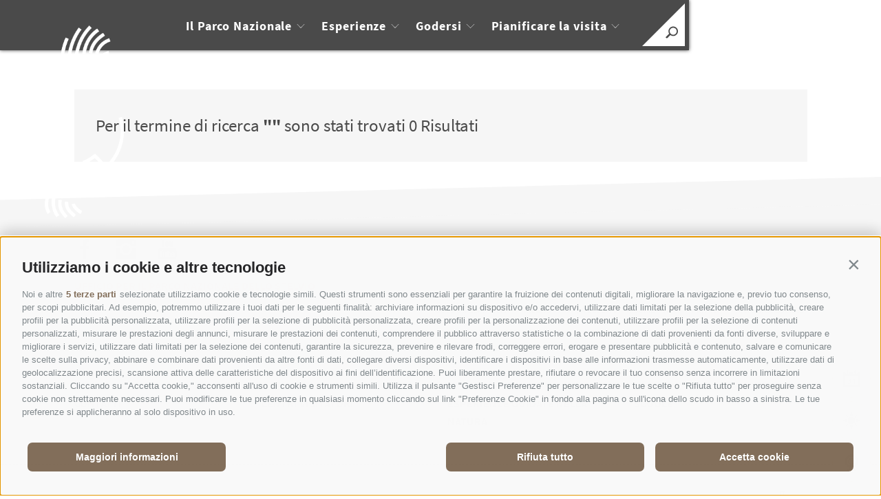

--- FILE ---
content_type: text/html; charset=utf-8
request_url: https://www.parconazionale-stelvio.it/it/cerca.html
body_size: 176776
content:



<!DOCTYPE html>
<html lang="it" class="no-js">
<head id="PageHead"><link rel="preconnect" href="https://www.googletagmanager.com"><link rel="dns-prefetch" href="https://www.googletagmanager.com"><link rel="preconnect" href="https://www.google-analytics.com"><link rel="dns-prefetch" href="https://www.google-analytics.com"><script>var dataLayer = window.dataLayer = window.dataLayer || [];window['gtag_enable_tcf_support'] = true;</script><script type="text/javascript">(function(w,d,s,l,i){w[l]=w[l]||[];w[l].push({'gtm.start':new Date().getTime(),event:'gtm.js'});var f=d.getElementsByTagName(s)[0],j=d.createElement(s),dl=l!='dataLayer'?'&l='+l:'';j.async=true;j.src='https://www.googletagmanager.com/gtm.js?id=' + i + dl; f.parentNode.insertBefore(j, f);})(window,document,'script','dataLayer','GTM-NFWV57R');</script><meta http-equiv="content-type" content="text/html; charset=utf-8" /><style type="text/css">.clearfix:before,.clearfix:after{content:" ";display:table}
.clearfix:after{clear:both}html{line-height:1.15;-webkit-text-size-adjust:100%}
body{margin:0}main{display:block}a{background-color:transparent}b,strong{font-weight:bolder}
small{font-size:80%}sub,sup{font-size:75%;line-height:0;position:relative;vertical-align:baseline}
sub{bottom:-0.25em}sup{top:-0.5em}img{border-style:none}button,input,select,textarea{font-family:inherit;font-size:100%;line-height:1.15;margin:0}
button,input{overflow:visible}button,select{text-transform:none}button,[type=button],[type=reset],[type=submit]{-webkit-appearance:button}
button::-moz-focus-inner,[type=button]::-moz-focus-inner,[type=reset]::-moz-focus-inner,[type=submit]::-moz-focus-inner{border-style:none;padding:0}
button:-moz-focusring,[type=button]:-moz-focusring,[type=reset]:-moz-focusring,[type=submit]:-moz-focusring{outline:1px dotted ButtonText}
textarea{overflow:auto}[type=checkbox],[type=radio]{box-sizing:border-box;padding:0}
[type=number]::-webkit-inner-spin-button,[type=number]::-webkit-outer-spin-button{height:auto}
[type=search]{-webkit-appearance:textfield;outline-offset:-2px}[type=search]::-webkit-search-decoration{-webkit-appearance:none}
::-webkit-file-upload-button{-webkit-appearance:button;font:inherit}p{margin:0 0 10px}
[hidden]{display:none}html{-moz-box-sizing:border-box;-webkit-box-sizing:border-box;box-sizing:border-box;font-size:1em;font-size:1em;-webkit-tap-highlight-color:rgba(0,0,0,0)}
*,*:before,*:after{-moz-box-sizing:inherit;-webkit-box-sizing:inherit;box-sizing:inherit}
body{font-family:"Source Sans Pro",-apple-system,BlinkMacSystemFont,"Segoe UI",Roboto,"Helvetica Neue",Arial,sans-serif;line-height:1.6875;color:#4A4A4A;background-color:#fff}
.fluid-image{width:100%;height:auto;display:block}@font-face{font-family:"Source Sans Pro";font-style:normal;font-weight:300;font-display:swap;src:url("/media/fonts/source-sans-pro-v14-latin-300.eot");src:local(""),url("/media/fonts/source-sans-pro-v14-latin-300.eot?#iefix") format("embedded-opentype"),url("/media/fonts/source-sans-pro-v14-latin-300.woff2") format("woff2"),url("/media/fonts/source-sans-pro-v14-latin-300.woff") format("woff"),url("/media/fonts/source-sans-pro-v14-latin-300.ttf") format("truetype"),url("/media/fonts/source-sans-pro-v14-latin-300.svg#SourceSansPro") format("svg")}
@font-face{font-family:"Source Sans Pro";font-style:normal;font-weight:400;font-display:swap;src:url("/media/fonts/source-sans-pro-v14-latin-regular.eot");src:local(""),url("/media/fonts/source-sans-pro-v14-latin-regular.eot?#iefix") format("embedded-opentype"),url("/media/fonts/source-sans-pro-v14-latin-regular.woff2") format("woff2"),url("/media/fonts/source-sans-pro-v14-latin-regular.woff") format("woff"),url("/media/fonts/source-sans-pro-v14-latin-regular.ttf") format("truetype"),url("/media/fonts/source-sans-pro-v14-latin-regular.svg#SourceSansPro") format("svg")}
@font-face{font-family:"Source Sans Pro";font-style:normal;font-weight:600;font-display:swap;src:url("/media/fonts/source-sans-pro-v14-latin-600.eot");src:local(""),url("/media/fonts/source-sans-pro-v14-latin-600.eot?#iefix") format("embedded-opentype"),url("/media/fonts/source-sans-pro-v14-latin-600.woff2") format("woff2"),url("/media/fonts/source-sans-pro-v14-latin-600.woff") format("woff"),url("/media/fonts/source-sans-pro-v14-latin-600.ttf") format("truetype"),url("/media/fonts/source-sans-pro-v14-latin-600.svg#SourceSansPro") format("svg")}
@font-face{font-family:"Source Sans Pro";font-style:normal;font-weight:700;font-display:swap;src:url("/media/fonts/source-sans-pro-v14-latin-700.eot");src:local(""),url("/media/fonts/source-sans-pro-v14-latin-700.eot?#iefix") format("embedded-opentype"),url("/media/fonts/source-sans-pro-v14-latin-700.woff2") format("woff2"),url("/media/fonts/source-sans-pro-v14-latin-700.woff") format("woff"),url("/media/fonts/source-sans-pro-v14-latin-700.ttf") format("truetype"),url("/media/fonts/source-sans-pro-v14-latin-700.svg#SourceSansPro") format("svg")}
.page-slide{position:relative;overflow:hidden}.container{max-width:1065px;margin:0 auto;position:relative}
@media all and (max-width:69.6875em){.container{padding-left:25px;padding-right:25px}
}@media all and (max-width:48em){.container{padding-left:15px;padding-right:15px}
}.image-copyright{position:absolute;top:10px;right:10px;z-index:10;font-weight:400}
.image-copyright__copyright-container{position:relative}.image-copyright__icon{display:flex;align-items:center;justify-content:center;font-weight:bold;color:#fff;border:2px solid #fff;border-radius:50%;width:20px;height:20px;line-height:20px;font-size:12px;text-transform:uppercase;cursor:pointer}
.image-copyright__icon span{display:block}.image-copyright__hover{position:absolute;right:25px;top:0;line-height:20px;font-size:16px;padding:0 5px;display:block;color:#fff;background-color:rgba(50,50,50,0.5);display:none;white-space:nowrap}
.image-copyright:hover .image-copyright__hover{display:block}.button{display:inline-block;padding:0 1em;margin-bottom:0;font-size:14px;font-size:.875rem;font-weight:normal;line-height:2.2;text-align:center;white-space:nowrap;vertical-align:middle;cursor:pointer;background-image:none;border:1px solid transparent;color:#4A4A4A;background-color:#fff;border-color:#CCD1D9}
.button.disabled,.button[disabled]{pointer-events:none;cursor:not-allowed;filter:alpha(opacity=65);opacity:.65}
.button--border{color:#826E5A;background-color:transparent;border-color:#826E5A}
.button--primary{color:#fff;background-color:#826E5A;border-color:#826E5A}
.button--secondary{color:#fff;background-color:#808080;border-color:#808080}
.button--gray{color:#fff;background-color:#F6F6F6;border-color:#F6F6F6}.button--empty{color:#826E5A;background-color:transparent;border-color:transparent}
.button--full{width:100%;padding-left:0;padding-right:0}.button--custom{position:relative;background-color:#826E5A;border:1px solid #826E5A;z-index:6;padding:0}
.button--custom .button-text{display:block;font-size:1em;line-height:2.625;font-weight:700;color:#fff;padding:15px 155px 15px 65px}
.row{display:-webkit-box;display:-moz-box;display:box;display:-webkit-flex;display:-moz-flex;display:-ms-flexbox;display:flex;-webkit-box-flex:1;-moz-box-flex:1;box-flex:1;-webkit-flex:1 1 auto;-moz-flex:1 1 auto;-ms-flex:1 1 auto;flex:1 1 auto;-webkit-box-orient:horizontal;-moz-box-orient:horizontal;box-orient:horizontal;-webkit-box-direction:normal;-moz-box-direction:normal;box-direction:normal;-webkit-flex-direction:row;-moz-flex-direction:row;flex-direction:row;-ms-flex-direction:row;-webkit-box-lines:multiple;-moz-box-lines:multiple;box-lines:multiple;-webkit-flex-wrap:wrap;-moz-flex-wrap:wrap;-ms-flex-wrap:wrap;flex-wrap:wrap}
.row--reverse{-webkit-box-orient:horizontal;-moz-box-orient:horizontal;box-orient:horizontal;-webkit-box-direction:reverse;-moz-box-direction:reverse;box-direction:reverse;-webkit-flex-direction:row-reverse;-moz-flex-direction:row-reverse;flex-direction:row-reverse;-ms-flex-direction:row-reverse}
.row:before,.row:after{content:" ";display:table}
.row:after{clear:both}@supports(display:flex){.row:before,.row:after{content:"";display:none}
.row:after{clear:none}}@supports(display:-ms-flexbox){.row:before,.row:after{content:"";display:none}
.row:after{clear:none}}@supports(display:-moz-flex){.row:before,.row:after{content:"";display:none}
.row:after{clear:none}}@supports(display:-webkit-flex){.row:before,.row:after{content:"";display:none}
.row:after{clear:none}}.col{-webkit-flex-grow:1;-moz-flex-grow:1;flex-grow:1;-ms-flex-positive:1;-webkit-flex-basis:0;-moz-flex-basis:0;flex-basis:0;-ms-flex-preferred-size:0;max-width:100%}
a{color:#826E5A;text-decoration:none}h1,h2,h3,.h1,.h2,.h3,.title-big,.title-medium,.title-small{font-family:inherit;font-weight:500;line-height:1;color:inherit}
h1 small,h2 small,h3 small,.h1 small,.h2 small,.h3 small,h1 .small,h2 .small,h3 .small,.h1 .small,.h2 .small,.h3 .small,.title-big small,.title-medium small,.title-small small{font-weight:normal;line-height:1;color:#646464}
h1,.h1,h2,.h2,h3,.h3,.title-big,.title-medium,.title-small{margin-top:20px;margin-bottom:10px}
h1 small,.h1 small,h2 small,.h2 small,h3 small,.h3 small,h1 .small,.h1 .small,h2 .small,.h2 .small,h3 .small,.h3 .small,.title-big small,.title-medium small,.title-small small{font-size:65%}
.page-content h1,.page-content .h1,.page-content .title-big{font-size:3.125em;line-height:1.2;font-weight:700;color:#826E5A;text-transform:uppercase}
@media all and (max-width:1024px){.page-content h1,.page-content .h1,.page-content .title-big{font-size:2.5em;line-height:1.25}
}@media all and (max-width:768px){.page-content h1,.page-content .h1,.page-content .title-big{font-size:1.875em;line-height:1.3333333333}
}@media all and (max-width:414px){.page-content h1,.page-content .h1,.page-content .title-big{font-size:1.375em;line-height:1.4545454545}
}h1,.h1,.title-big{font-size:2.5em;line-height:1.25;font-weight:700;color:#826E5A;text-transform:uppercase}
@media all and (max-width:1024px){h1,.h1,.title-big{font-size:2.1875em;line-height:1.2857142857}
}@media all and (max-width:768px){h1,.h1,.title-big{font-size:1.875em;line-height:1.3333333333}
}@media all and (max-width:414px){h1,.h1,.title-big{font-size:1.375em;line-height:1.4545454545}
}h2,.h2,.title-medium{font-size:1.875em;line-height:1.3333333333;font-weight:400;color:#4A4A4A}
@media all and (max-width:1024px){h2,.h2,.title-medium{font-size:1.5625em;line-height:1.4}
}@media all and (max-width:768px){h2,.h2,.title-medium{font-size:1.25em;line-height:1.5}
}@media all and (max-width:414px){h2,.h2,.title-medium{font-size:1.0625em;line-height:1.5882352941}
}h3,.h3,.title-small{font-size:1.875em;line-height:1.3333333333;line-height:1.2;font-weight:400;color:#4A4A4A}
@media all and (max-width:1024px){h3,.h3,.title-small{font-size:1.5625em;line-height:1.4}
}@media all and (max-width:768px){h3,.h3,.title-small{font-size:1.25em;line-height:1.5}
}@media all and (max-width:414px){h3,.h3,.title-small{font-size:1.0625em;line-height:1.5882352941}
}small,.small{font-size:85%}.hgroup{margin-bottom:2.8125em}@media all and (max-width:667px){.hgroup{margin-bottom:2.1875em}
}@media all and (max-width:414px){.hgroup{margin-bottom:1.5625em}}.link-more{display:inline-block;text-transform:uppercase;font-size:1em;font-weight:700;color:#404040;line-height:1.5625;padding-left:2.5em;position:relative;text-decoration:none}
.link-more .icon{position:absolute;width:1.5625em;top:0;bottom:0;left:0;fill:#404040;height:100%}
.link-more:hover,.link-more:focus,.link-more:active{text-decoration:none;color:#826E5A}
.link-more:hover .icon,.link-more:focus .icon,.link-more:active .icon{fill:#826E5A}
body:not(.js-naviga-active) .nav-main__content.js-active{background-color:#DBDBDB}
body:not(.js-naviga-active) .nav-main__content.js-active .nav-main__logo-container{margin-top:1px}
body:not(.js-naviga-active) .nav-main__content.js-active .nav-main__logo{display:none;-webkit-animation:fadeIn .3s linear;-moz-animation:fadeIn .3s linear;animation:fadeIn .3s linear}
body:not(.js-naviga-active) .nav-main__content.js-active .nav-main__logo--small{display:block;-webkit-animation:fadeIn .3s linear;-moz-animation:fadeIn .3s linear;animation:fadeIn .3s linear}
body:not(.js-naviga-active) .nav-main__content.js-active .nav-main__logo--white-small{display:none;-webkit-animation:fadeIn .3s linear;-moz-animation:fadeIn .3s linear;animation:fadeIn .3s linear}
@media all and (min-width:1025px){body:not(.js-naviga-active) .nav-main__content.js-active .nav-main__level-0{display:inline-block}
body:not(.js-naviga-active) .nav-main__content.js-active .nav-main__level-0.js-naviga-open .nav-main__menu-0{color:#808080}
body:not(.js-naviga-active) .nav-main__content.js-active .nav-main__level-0.js-naviga-open .nav-main__menu-0 .icon{fill:#808080;stroke:#808080}
body:not(.js-naviga-active) .nav-main__content.js-active .nav-main__menu-0{color:#4A4A4A}
body:not(.js-naviga-active) .nav-main__content.js-active .nav-main__menu-0:hover,body:not(.js-naviga-active) .nav-main__content.js-active .nav-main__menu-0:active,body:not(.js-naviga-active) .nav-main__content.js-active .nav-main__menu-0:focus{color:#808080}
body:not(.js-naviga-active) .nav-main__content.js-active .nav-main__menu-0 .icon{fill:#4A4A4A;stroke:#4A4A4A}
}.nav-main{position:fixed;top:0;left:0;right:0;pointer-events:none;z-index:2000;height:4.5625em;-webkit-transition:-webkit-transform ease-out .6s;-moz-transition:-moz-transform ease-out .6s;transition:transform ease-out .6s}
.nav-main__close{position:absolute;right:25px;-webkit-transform:translateY(-50%);-moz-transform:translateY(-50%);-ms-transform:translateY(-50%);-o-transform:translateY(-50%);transform:translateY(-50%);top:50%}
@media all and (max-width:1105px){.nav-main__close{-webkit-transform:none;-moz-transform:none;-ms-transform:none;-o-transform:none;transform:none;top:auto;bottom:-65px}
}@media all and (min-width:1025px){.nav-main__close{pointer-events:none;opacity:0;-webkit-transition:opacity ease-in-out .3s;-moz-transition:opacity ease-in-out .3s;transition:opacity ease-in-out .3s}
}@media all and (max-width:1024px){.nav-main__close{display:none}}.nav-main__close:hover,.nav-main__close:active,.nav-main__close:focus{text-decoration:none;color:#4A4A4A}
.nav-main__close-text{display:inline-block;text-transform:uppercase;padding-right:20px;vertical-align:middle;color:#4A4A4A;letter-spacing:.05em;line-height:1.4375;font-size:1em}
@media all and (max-width:1210px){.nav-main__close-text{display:none}}.nav-main__close-icon{vertical-align:middle;display:inline-block;width:50px;height:50px;fill:#4A4A4A}
.nav-main a{text-decoration:none}.nav-main__content{background-color:#4A4A4A;box-shadow:#404040 0 0 5px;height:4.5625em;float:left;pointer-events:auto;-webkit-transition:all ease-out .3s;-moz-transition:all ease-out .3s;transition:all ease-out .3s}
@media all and (max-width:1024px){.nav-main__content{float:none}}@media all and (max-width:768px){.nav-main__content{background-color:#DBDBDB}
}.nav-main__content a{color:#fff}.nav-main__content .languages__link{color:#A6988A}
.nav-main__content .languages__link:hover,.nav-main__content .languages__link:focus,.nav-main__content .languages__link:active,.nav-main__content .languages__link.active{color:#222;text-decoration:none}
.nav-main__logo-container{z-index:9;position:relative;width:11.25em;float:left;margin-left:65px;margin-top:37px}
@media all and (max-width:768px){.nav-main__logo-container{width:85px;margin-left:35px;margin-top:1px}
}.nav-main__logo{display:block;max-width:100%;height:auto;-webkit-animation:fadeIn .3s linear;-moz-animation:fadeIn .3s linear;animation:fadeIn .3s linear}
@media all and (max-width:1435px){.nav-main__logo{display:none}}.nav-main__logo--small{display:none;max-width:100%;height:auto;-webkit-animation:fadeIn .3s linear;-moz-animation:fadeIn .3s linear;animation:fadeIn .3s linear;margin:0 26%}
@media(max-width:1024px){.nav-main__logo--small{margin:0}}@media all and (max-width:768px){.nav-main__logo--small{display:block}
}.nav-main__logo--white-small{display:none}@media all and (max-width:1435px){.nav-main__logo--white-small{display:block}
}@media all and (max-width:768px){.nav-main__logo--white-small{display:none}
}.nav-main__dropdown{list-style:none;padding:0;margin:0 100px 0 250px;white-space:nowrap}
@media(max-width:1024px){.nav-main__dropdown{position:absolute;top:4.5625em;right:0;margin:0;background-color:#fff;width:50%;height:100vh;padding-bottom:4.5625em;white-space:normal;-webkit-transform:translateX(100%);-moz-transform:translateX(100%);-ms-transform:translateX(100%);-o-transform:translateX(100%);transform:translateX(100%);-webkit-transition:-webkit-transform ease-in-out .3s;-moz-transition:-moz-transform ease-in-out .3s;transition:transform ease-in-out .3s;display:block}
}@media(max-width:667px){.nav-main__dropdown{width:100%;z-index:9}}@media(max-width:1024px){.nav-main.mobile-active .nav-main__dropdown{display:block;-webkit-transform:translateX(0);-moz-transform:translateX(0);-ms-transform:translateX(0);-o-transform:translateX(0);transform:translateX(0)}
}.nav-main__level-0{display:inline-block}@media(max-width:1024px){.nav-main__level-0{display:block}
}.nav-main__level-0.js-naviga-open .nav-main__menu-0{color:#BDB3A9}.nav-main__level-0.js-naviga-open .nav-main__menu-0 .icon{fill:#BDB3A9;stroke:#BDB3A9}
.nav-main .icon-mobile{display:none}@media(max-width:1024px){.nav-main .icon-mobile{display:block;position:absolute;top:0;bottom:0;right:0;background-color:#826E5A;text-align:center;font-size:1em;padding:.75em 1.25em .75em 1.875em;color:#fff;line-height:2;font-weight:normal;letter-spacing:0;width:82px}
.nav-main .icon-mobile__icon{display:block;width:15px;height:15px;fill:#fff;stroke:#fff;stroke-width:1;position:absolute;-webkit-transform:rotate(45deg);-moz-transform:rotate(45deg);-ms-transform:rotate(45deg);-o-transform:rotate(45deg);transform:rotate(45deg);left:27px}
}.nav-main__menu-0{display:block;padding:1.3888888889em 1.1111111111em;font-size:1.125em;font-weight:700;letter-spacing:.05em;line-height:1.4375;position:relative}
@media(max-width:1024px){.nav-main__menu-0{font-size:1em;padding:8px 75px 8px 16px;background-color:#826E5A;margin-bottom:2px;overflow:hidden;letter-spacing:.05em}
}@media(max-width:414px){.nav-main__menu-0{font-size:.9375em}}.nav-main__menu-0:hover,.nav-main__menu-0:active,.nav-main__menu-0:focus{color:#BDB3A9;text-decoration:none}
.nav-main__menu-0:hover .icon,.nav-main__menu-0:active .icon,.nav-main__menu-0:focus .icon{fill:#BDB3A9;stroke:#BDB3A9}
.nav-main__menu-0 .icon{display:block;width:.8125em;height:.625em;position:absolute;right:0;top:50%;fill:#F6F6F6;stroke:#F6F6F6;stroke-width:1;-webkit-transform:translateY(-50%);-moz-transform:translateY(-50%);-ms-transform:translateY(-50%);-o-transform:translateY(-50%);transform:translateY(-50%)}
@media(max-width:1024px){.nav-main__menu-0 .icon{display:none;width:5em;height:1.25em;-webkit-transform:translateY(-50%) rotate(-90deg);-moz-transform:translateY(-50%) rotate(-90deg);-ms-transform:translateY(-50%) rotate(-90deg);-o-transform:translateY(-50%) rotate(-90deg);transform:translateY(-50%) rotate(-90deg)}
}.nav-main__flyout-container{position:absolute;z-index:-1;top:0;left:0;right:0;display:block;height:100vh;list-style:none;margin:0;padding:0;background-color:transparent;padding-top:130px;padding-bottom:70px;overflow-y:auto}
@media all and (min-width:1025px){.nav-main__flyout-container{pointer-events:none;opacity:0;visibility:hidden;-webkit-transition:all ease-in-out .3s;-moz-transition:all ease-in-out .3s;transition:all ease-in-out .3s}
}@media all and (max-width:1024px){.nav-main__flyout-container{display:block;padding-top:0;z-index:1000;-webkit-transform:translateX(100%);-moz-transform:translateX(100%);-ms-transform:translateX(100%);-o-transform:translateX(100%);transform:translateX(100%);-webkit-transition:-webkit-transform ease-in-out .3s;-moz-transition:-moz-transform ease-in-out .3s;transition:transform ease-in-out .3s;background-color:#826E5A}
}.js-naviga-open .nav-main__flyout-container{display:block}@media all and (min-width:1025px){.js-naviga-open .nav-main__flyout-container{-webkit-transition:all ease-in-out .4s .3s;-moz-transition:all ease-in-out .4s .3s;transition:all ease-in-out .4s .3s;pointer-events:all;opacity:1;visibility:visible}
}@media all and (max-width:1024px){.js-naviga-open .nav-main__flyout-container{-webkit-transform:translateX(0);-moz-transform:translateX(0);-ms-transform:translateX(0);-o-transform:translateX(0);transform:translateX(0)}
}.nav-main__flyout-0-container{padding-top:140px;white-space:normal;width:100%;position:relative;min-height:1px;float:left;-webkit-box-flex:0;-moz-box-flex:0;box-flex:0;-webkit-flex:0 0 auto;-moz-flex:0 0 auto;-ms-flex:0 0 auto;flex:0 0 auto;max-width:33.3333333333%;-ms-flex-preferred-size:33.3333333333%;-webkit-flex-basis:33.3333333333%;-moz-flex-basis:33.3333333333%;flex-basis:33.3333333333%;-ms-flex-preferred-size:33.3333333333%;margin-left:16.6666666667%}
@media all and (max-width:1350px){.nav-main__flyout-0-container{padding-top:0;max-width:66.6666666667%;-ms-flex-preferred-size:66.6666666667%;-webkit-flex-basis:66.6666666667%;-moz-flex-basis:66.6666666667%;flex-basis:66.6666666667%;-ms-flex-preferred-size:66.6666666667%}
}@media all and (max-width:1600px){.nav-main__flyout-0-container{margin-left:280px}
}@media all and (max-width:1024px){.nav-main__flyout-0-container{padding-top:45px;padding-bottom:45px;border-bottom:1px solid #fff;margin-left:16px;margin-right:40px;max-width:100%;width:inherit;float:none}
}.nav-main__flyout-0{list-style:none;margin:0;padding:0}.nav-main__level-1{padding-left:25px;position:relative}
@media all and (max-width:1024px){.nav-main__level-1{margin-bottom:5px}}
.nav-main__level-1:before{content:"//";color:#B4A89C;position:relative;display:inline-block;font-size:1.1875em;position:absolute;left:0}
@media all and (max-width:768px){.nav-main__level-1:before{font-size:1em}
}.nav-main__separator{margin-right:15px;color:#B4A89C}.nav-main__flyout-1{display:none}
.nav-main__menu-1{font-weight:400;font-size:1.1875em}@media all and (max-width:768px){.nav-main__menu-1{font-size:1em}
}.nav-main__menu-1:hover,.nav-main__menu-1:active,.nav-main__menu-1:focus{color:#e0dbd6;text-decoration:underline}
.nav-main .teaser-flyout__link-more{color:#fff;text-decoration:underline;white-space:nowrap;display:block}
.nav-main .teaser-flyout__link-more:hover,.nav-main .teaser-flyout__link-more:active,.nav-main .teaser-flyout__link-more:focus{color:#fff;text-decoration:none}
.nav-main__background{display:block;position:fixed;top:0;right:0;left:0;bottom:0;background-color:#826E5A;z-index:1005}
@media all and (min-width:1025px){.nav-main__background{-webkit-transform:translateY(-100%);-moz-transform:translateY(-100%);-ms-transform:translateY(-100%);-o-transform:translateY(-100%);transform:translateY(-100%);-webkit-transition:-webkit-transform ease-out .8s;-moz-transition:-moz-transform ease-out .8s;transition:transform ease-out .8s}
}@media all and (max-width:1024px){.nav-main__background{display:none}}@media all and (min-width:1025px){.js-naviga-active .nav-main__background{-webkit-transform:translateY(0);-moz-transform:translateY(0);-ms-transform:translateY(0);-o-transform:translateY(0);transform:translateY(0);-webkit-transition:-webkit-transform ease-out 1s;-moz-transition:-moz-transform ease-out 1s;transition:transform ease-out 1s}
}@media all and (min-width:1025px) and (min-width:1025px){.js-naviga-active .nav-main__close{pointer-events:all;opacity:1}
}.menu-mobile__back{display:none}@media all and (max-width:1024px){.menu-mobile__back{display:block;background-color:#F6F6F6;height:30px}
.menu-mobile__back .icon{display:none;width:1.625em;height:1.25em;fill:#fff;stroke:#fff;stroke-width:1}
}.menu-mobile__back-1{display:none}@media all and (max-width:1024px){.menu-mobile__back-1{display:block;padding-left:16px}
.menu-mobile__back-1 .icon{display:inline-block;fill:#4A4A4A;stroke:#4A4A4A;vertical-align:middle}
.menu-mobile__back-1 .text{color:#4A4A4A;text-transform:uppercase;font-size:.875em;margin-left:7px;vertical-align:middle}
}.menu-mobile__menu-top{display:none}@media(max-width:1024px){.menu-mobile__menu-top{display:block;background-color:#F6F6F6;padding:.625em 1.25em .625em 1.25em;position:relative;margin-bottom:2px}
.menu-mobile__menu-top .menu-top__menu-item{display:block;color:#fff;text-transform:uppercase;letter-spacing:.05em;font-size:.8125em;line-height:1.3;padding:.3846153846em 0;font-weight:700}
}@media(max-width:1024px) and (max-width:1024px){.menu-mobile__menu-top .menu-top__menu-item{font-size:.7647058824em}
}@media(max-width:1024px){.menu-mobile__menu-top .logo-suedtirol{position:absolute;display:block;width:90px;top:10px;right:0;bottom:0;height:auto;padding:0 .625em}
}.menu-mobile__sidebar{display:none}@media(max-width:1024px){.menu-mobile__sidebar{display:block}
.menu-mobile__sidebar .page-sidebar{display:block;top:auto;left:auto;bottom:auto;right:auto}
}.menu-mobile__language{display:none;padding:1.25em 6.875em .625em 1.25em;position:relative;min-height:4.5625em;line-height:4.5625em;margin-bottom:2px}
@media(max-width:1024px){.menu-mobile__language{display:block}.menu-mobile__language .logo-suedtirol{position:absolute;width:90px;top:10px;right:0;bottom:0;height:auto;padding:0 .625em;display:block}
}@-webkit-keyframes fadeIn{0%{opacity:0}75%{opacity:.5}100%{opacity:1}}@-moz-keyframes fadeIn{0%{opacity:0}
75%{opacity:.5}100%{opacity:1}}@-o-keyframes fadeIn{0%{opacity:0}75%{opacity:.5}
100%{opacity:1}}@keyframes fadeIn{0%{opacity:0}75%{opacity:.5}100%{opacity:1}
}.teaser-flyout{max-width:610px;margin-left:55px}@media all and (max-width:1435px){.teaser-flyout{margin-left:0}
}@media all and (max-width:1350px){.teaser-flyout{margin-left:30%}}@media all and (max-width:1024px){.teaser-flyout{margin-left:0;padding-bottom:50px}
}@media all and (max-width:667px){.teaser-flyout{max-width:inherit}}.teaser-flyout__container{overflow:hidden;width:100%;position:relative;min-height:1px;float:left;-webkit-box-flex:0;-moz-box-flex:0;box-flex:0;-webkit-flex:0 0 auto;-moz-flex:0 0 auto;-ms-flex:0 0 auto;flex:0 0 auto;max-width:50%;-ms-flex-preferred-size:50%;-webkit-flex-basis:50%;-moz-flex-basis:50%;flex-basis:50%;-ms-flex-preferred-size:50%}
@media all and (max-width:1600px){.teaser-flyout__container{max-width:45%;-webkit-flex-basis:45%;-moz-flex-basis:45%;flex-basis:45%;-ms-flex-preferred-size:45%}
}@media all and (max-width:1350px){.teaser-flyout__container{max-width:100%;-ms-flex-preferred-size:100%;-webkit-flex-basis:100%;-moz-flex-basis:100%;flex-basis:100%;-ms-flex-preferred-size:100%;margin-top:50px}
}@media all and (max-width:1024px){.teaser-flyout__container{margin-top:40px;margin-bottom:0}
}.teaser-flyout .flickity-viewport{overflow:inherit}.teaser-flyout__item{display:inline-block;width:100%;position:relative}
@media all and (max-width:1600px){.teaser-flyout__item{max-width:480px;margin:0 auto}
}@media all and (max-width:1024px){.teaser-flyout__item{max-width:100%;display:-webkit-box;display:-moz-box;display:box;display:-webkit-flex;display:-moz-flex;display:-ms-flexbox;display:flex;-webkit-box-orient:vertical;-moz-box-orient:vertical;box-orient:vertical;-webkit-box-direction:normal;-moz-box-direction:normal;box-direction:normal;-webkit-flex-direction:column;-moz-flex-direction:column;flex-direction:column;-ms-flex-direction:column;padding-left:16px;padding-right:40px}
}.teaser-flyout__item:before{content:"";position:absolute;top:0;left:15px;width:1px;-webkit-transform:skew(13deg);-moz-transform:skew(13deg);-ms-transform:skew(13deg);-o-transform:skew(13deg);transform:skew(13deg);bottom:15%;background-color:#fff;z-index:9}
@media all and (max-width:1600px){.teaser-flyout__item:before{bottom:20%}
}@media all and (max-width:1024px){.teaser-flyout__item:before{display:none}
}.teaser-flyout__text-container{white-space:normal;text-align:right;display:block;max-width:520px;margin-left:auto}
@media all and (max-width:1600px){.teaser-flyout__text-container{max-width:340px}
}@media all and (max-width:1024px){.teaser-flyout__text-container{max-width:inherit;text-align:left;margin-bottom:30px;margin-left:0;margin-right:auto;-webkit-box-ordinal-group:1;-moz-box-ordinal-group:1;box-ordinal-group:1;-webkit-order:1;-moz-order:1;order:1;-ms-flex-order:1}
}.teaser-flyout__title{display:block;color:#fff;margin-bottom:10px;font-size:3.125em;line-height:1.1;font-weight:700}
@media all and (max-width:1600px){.teaser-flyout__title{font-size:1.875em;line-height:1.1666666667}
}@media all and (max-width:1024px){.teaser-flyout__title{font-size:1.5625em;line-height:1.2}
}@media all and (max-width:768px){.teaser-flyout__title{font-size:1.25em;line-height:1.5}
}.teaser-flyout__subtitle{display:block;color:#fff;font-size:1.25em;line-height:1.5;font-weight:400;margin-top:5px}
@media all and (max-width:1600px){.teaser-flyout__subtitle{font-size:1.0625em;line-height:1.5882352941}
}@media all and (max-width:1024px){.teaser-flyout__subtitle{font-size:.875em;line-height:1.7142857143}
}@media all and (max-width:1024px){.teaser-flyout__link{-webkit-box-ordinal-group:2;-moz-box-ordinal-group:2;box-ordinal-group:2;-webkit-order:2;-moz-order:2;order:2;-ms-flex-order:2}
}.teaser-flyout__image{-webkit-clip-path:polygon(0 0,100% 0,100% 100%,13% 100%);clip-path:polygon(0 0,100% 0,100% 100%,13% 100%);margin-bottom:110px;position:relative}
@media all and (max-width:1024px){.teaser-flyout__image{-webkit-clip-path:none;clip-path:none;margin-bottom:0}
}@media all and (max-width:1024px){.teaser-flyout .badge-container{-webkit-box-ordinal-group:3;-moz-box-ordinal-group:3;box-ordinal-group:3;-webkit-order:3;-moz-order:3;order:3;-ms-flex-order:3}
}.teaser-flyout .badge{white-space:normal;position:absolute;top:9.75em;right:-115px;width:15.3125em;height:15.3125em;border-radius:50%;background-color:#4A4A4A;display:-webkit-box;display:-moz-box;display:box;display:-webkit-flex;display:-moz-flex;display:-ms-flexbox;display:flex;-webkit-box-align:center;-moz-box-align:center;box-align:center;-webkit-align-items:center;-moz-align-items:center;-ms-align-items:center;-o-align-items:center;align-items:center;-ms-flex-align:center;padding:1.25em;text-align:center;color:#fff;letter-spacing:.1em;text-transform:uppercase;line-height:1.25;z-index:10;text-decoration:none;padding-top:40px}
@media all and (max-width:1600px){.teaser-flyout .badge{top:5em;right:-55px}
}@media all and (max-width:1024px){.teaser-flyout .badge{width:100%;height:auto;margin-bottom:50px;padding-top:20px;padding-bottom:10px;position:relative;top:inherit;right:inherit;border-radius:0;text-align:left}
}.teaser-flyout .badge:hover,.teaser-flyout .badge:active,.teaser-flyout .badge:focus{color:#fff;text-decoration:none}
.teaser-flyout .badge__content{overflow:hidden}.teaser-flyout .badge__text{font-size:1em;line-height:1.375;font-weight:700;display:block}
@media all and (max-width:1024px){.teaser-flyout .badge__text{font-size:.875em}
}.teaser-flyout .badge__link{display:block;font-size:.875em;line-height:1.7857142857;color:#B4A89C;padding-top:10px;margin:1.125em auto 0 auto;border-top:dotted 2px #B4A89C;font-weight:400;max-width:180px}
@media all and (max-width:1024px){.teaser-flyout .badge__link{max-width:inherit}
}.teaser-flyout .badge__link span,.teaser-flyout .badge__link svg{vertical-align:middle}
.teaser-flyout .badge .icon{position:relative;width:26px;height:40px;fill:#B4A89C}
@media all and (max-width:1024px){.teaser-flyout .badge .icon{width:20px}
}@media all and (max-width:768px){.teaser-flyout .badge .icon{width:15px}
}@media all and (max-width:550px){.teaser-flyout .badge .icon{width:12px}
}.button-mobile{display:none;width:4.5625em;height:4.5625em;background:#fff;text-align:center;line-height:4.5625;float:right;position:relative;cursor:pointer;-webkit-transition:background-color ease-in-out .3s;-moz-transition:background-color ease-in-out .3s;transition:background-color ease-in-out .3s}
@media all and (max-width:1024px){.button-mobile{display:block}}.button-mobile__middle{display:block;position:absolute;top:50%;left:.9375em;right:.9375em;-webkit-transform:translateY(-50%);-moz-transform:translateY(-50%);-ms-transform:translateY(-50%);-o-transform:translateY(-50%);transform:translateY(-50%);height:2px;background-color:#404040;-webkit-transition:opacity ease-in-out .3s;-moz-transition:opacity ease-in-out .3s;transition:opacity ease-in-out .3s}
.mobile-active .button-mobile__middle{opacity:0}.button-mobile::before{content:"";top:1.5625em;left:.9375em;right:.9375em;position:absolute;height:2px;background-color:#404040;-webkit-transition:all ease-in-out .3s;-moz-transition:all ease-in-out .3s;transition:all ease-in-out .3s}
.mobile-active .button-mobile::before{top:50%;-webkit-transform:rotate(45deg) translateY(-50%);-moz-transform:rotate(45deg) translateY(-50%);-ms-transform:rotate(45deg) translateY(-50%);-o-transform:rotate(45deg) translateY(-50%);transform:rotate(45deg) translateY(-50%)}
.button-mobile::after{content:"";bottom:1.5625em;left:.9375em;right:.9375em;position:absolute;height:2px;background-color:#404040;-webkit-transition:all ease-in-out .3s;-moz-transition:all ease-in-out .3s;transition:all ease-in-out .3s}
.mobile-active .button-mobile::after{bottom:50%;-webkit-transform:rotate(-45deg) translateY(50%);-moz-transform:rotate(-45deg) translateY(50%);-ms-transform:rotate(-45deg) translateY(50%);-o-transform:rotate(-45deg) translateY(50%);transform:rotate(-45deg) translateY(50%)}
.button-mobile:hover{background-color:#F6F6F6}.button-mobile:hover:before{-webkit-transform:translateY(-3px);-moz-transform:translateY(-3px);-ms-transform:translateY(-3px);-o-transform:translateY(-3px);transform:translateY(-3px)}
.mobile-active .button-mobile:hover:before{top:50%;-webkit-transform:rotate(45deg) translateY(-50%);-moz-transform:rotate(45deg) translateY(-50%);-ms-transform:rotate(45deg) translateY(-50%);-o-transform:rotate(45deg) translateY(-50%);transform:rotate(45deg) translateY(-50%)}
.button-mobile:hover:after{-webkit-transform:translateY(3px);-moz-transform:translateY(3px);-ms-transform:translateY(3px);-o-transform:translateY(3px);transform:translateY(3px)}
.mobile-active .button-mobile:hover:after{bottom:50%;-webkit-transform:rotate(-45deg) translateY(50%);-moz-transform:rotate(-45deg) translateY(50%);-ms-transform:rotate(-45deg) translateY(50%);-o-transform:rotate(-45deg) translateY(50%);transform:rotate(-45deg) translateY(50%)}
.button-mobile__icon{display:block;position:absolute;top:50%;left:.9375em;right:.9375em;-webkit-transform:translateY(-50%);-moz-transform:translateY(-50%);-ms-transform:translateY(-50%);-o-transform:translateY(-50%);transform:translateY(-50%)}
.button-mobile__bar{display:block;height:2px;background-color:#404040;margin:7px 0}
.button-mobile .icon{display:block;width:100%;height:100%;fill:#4A4A4A}.nav-search-box{float:right;width:4.5625em;height:4.5625em}
.nav-search-box .button-search{width:100%;height:4.5625em;overflow:hidden;cursor:pointer;position:relative;display:block}
.nav-search-box .button-search .icon{display:block;width:1.125em;height:1.125em;fill:#4A4A4A;position:absolute;bottom:17px;right:16px;z-index:2;color:#4A4A4A}
.nav-search-box .button-search::before{content:"";display:block;position:absolute;top:5px;right:6px;width:0;height:0;border-style:solid;border-width:0 0 62px 62px;border-color:transparent transparent #fff transparent}
.nav-search-box__container{position:absolute;top:4.5625em;right:0;left:0;background-color:#F6F6F6;padding:1.25em 0;display:none}
.nav-search-box__input{border:0;display:block;padding:.3125em .625em;font-weight:700;width:100%;text-transform:uppercase;text-align:center}
.nav-search-box__input:focus{outline:0}.nav-search-box.active .nav-search-box__container{display:block;z-index:1}
.nav-search-box .ajax-loading{align-items:center}.nav-search-box .ajax-loading.active{display:flex}
.nav-search-box .ajax-loading__container{margin-top:0}.cookie-banner-tm{position:fixed;width:550px;max-width:94vw;max-height:100vh;overflow:auto;top:0;left:50%;-moz-transform:translate(-50%,0);-ms-transform:translate(-50%,0);-o-transform:translate(-50%,0);-webkit-transform:translate(-50%,0);transform:translate(-50%,0);background-color:#fff;z-index:10000;padding:20px;border:solid 1px #ccc;-webkit-box-shadow:0 0 50px 0 rgba(0,0,0,0.2);-moz-box-shadow:0 0 50px 0 rgba(0,0,0,0.2);box-shadow:0 0 50px 0 rgba(0,0,0,0.2);font-size:16px;line-height:1.5}
.cookie-banner-tm__overlay{position:fixed;top:0;bottom:0;left:0;right:0;background-color:rgba(0,0,0,0.2);z-index:9999}
.cookie-banner-tm--hidden{display:none}.cookie-banner-tm__intro{margin-bottom:10px}
.cookie-banner-tm__title{font-weight:bold;font-size:1.25em}.cookie-banner-tm__desc{margin-bottom:10px}
.cookie-banner-tm__selector{display:flex;align-items:center;justify-content:space-between;flex-wrap:wrap}
.cookie-banner-tm__options{display:flex;align-items:flex-start;flex-wrap:wrap;margin:0 -10px;padding:10px 0}
.cookie-banner-tm__option{white-space:nowrap;padding:0 10px;flex-basis:50%}
.cookie-banner-tm__option input{position:absolute;opacity:0}.cookie-banner-tm__option input+label{position:relative;cursor:pointer;padding:0}
.cookie-banner-tm__option input+label:before{content:"";margin-right:10px;display:inline-block;vertical-align:text-top;width:20px;height:20px;background:white;border:solid 1px #707070}
.cookie-banner-tm__option input:checked+label:before{background:#826E5A}
.cookie-banner-tm__option input:disabled+label{color:#b8b8b8;cursor:auto}
.cookie-banner-tm__option input:disabled+label:before{box-shadow:none;background:#ddd;border-color:#ddd}
.cookie-banner-tm__option input:checked+label:after{content:"";position:absolute;left:5px;top:9px;background:white;width:2px;height:2px;box-shadow:2px 0 0 white,4px 0 0 white,4px -2px 0 white,4px -4px 0 white,4px -6px 0 white,4px -8px 0 white;transform:rotate(45deg)}
.cookie-banner-tm__button-container{display:flex;justify-content:center}
.cookie-banner-tm__button{display:block;text-align:center;background-color:#826E5A;color:#fff;padding:10px 15px;font-size:1.1em;font-weight:bold;text-transform:uppercase;cursor:pointer;-moz-transition:background-color ease-in .3s;-o-transition:background-color ease-in .3s;-webkit-transition:background-color ease-in .3s;transition:background-color ease-in .3s}
.cookie-banner-tm__button:hover{color:#fff}.cookie-banner-tm__button.allow-selected{color:#826E5A;background-color:transparent;border-color:#826E5A}
.search-slide{margin-top:85px}.search-item{padding-bottom:1.875em;margin-bottom:1.875em;border-bottom:solid 1px #9a9a9a}
.search-item__title{display:block;text-decoration:underline;font-size:1.375em;color:#4A4A4A}
@media all and (max-width:768px){.search-item__title{font-size:1.25em;line-height:1.5}
}@media all and (max-width:414px){.search-item__title{font-size:1.0625em;line-height:1.5882352941}
}.search-item__desc{margin-bottom:.5555555556em;font-size:1.125em;color:#808080}
@media all and (max-width:414px){.search-item__desc{font-size:1.0625em;line-height:1.5882352941}
}.search-item__path .item{color:#808080}.search-summary{margin-bottom:2.5em;padding:1.25em;background-color:#F6F6F6;color:#4A4A4A;font-size:1.5625em}
@media all and (max-width:768px){.search-summary{font-size:1.25em;line-height:1.5}
}@media all and (max-width:414px){.search-summary{font-size:1.0625em;line-height:1.5882352941}
}.page-content__more-text{display:none}.page-content__read-more--less{display:none}
.page-content{margin-bottom:0;padding-top:40px;padding-bottom:130px;background-color:#F6F6F6}
.page-content--smaller{padding-bottom:0}@media all and (max-width:1024px){.page-content{padding-bottom:90px}
.page-content--smaller{padding-bottom:0}}@media all and (max-width:414px){.page-content{padding-bottom:55px}
.page-content--smaller{padding-bottom:0}}.page-content .hgroup{margin-bottom:0}
.page-content h1,.page-content .h1{margin-bottom:10px}@media all and (max-width:414px){.page-content h1,.page-content .h1{margin-bottom:5px}
}.page-content h2,.page-content .h2{margin-top:10px;margin-bottom:30px}@media all and (max-width:414px){.page-content h2,.page-content .h2{margin-top:5px;margin-bottom:25px}
}.text-narrow .hgroup{margin-bottom:20px;margin-top:30px}.main-content{font-size:1.25em;line-height:1.5;color:#4A4A4A;font-weight:400}
@media all and (max-width:1024px){.main-content{font-size:1.125em;line-height:1.5555555556}
}@media all and (max-width:768px){.main-content{font-size:1.0625em;line-height:1.5882352941}
}@media all and (max-width:414px){.main-content{font-size:1em;line-height:1.625}
}.main-content__link{margin-top:32px;display:inline-block;text-transform:uppercase;font-size:1em;color:#4A4A4A;font-weight:700;position:relative;text-decoration:none;padding-left:2.5em;cursor:pointer}
.main-content__link .icon{position:absolute;width:1.5625em;top:0;bottom:0;left:0;fill:#404040;height:100%}
.main-content__link:hover,.main-content__link:focus,.main-content__link:active{text-decoration:none;color:#826E5A}
.main-content__link:hover .icon,.main-content__link:focus .icon,.main-content__link:active .icon{fill:#826E5A}
.sitepath{margin:0 0 .625em 0;font-size:.75em;line-height:2.0833333333;text-transform:uppercase}
.sitepath ol{list-style:none;margin:0;padding:0;overflow:hidden}.sitepath li{float:left;margin-right:10px}
.sitepath .item{display:block;text-decoration:none;color:#4A4A4A}.content-text-item.read-more{max-height:15em;overflow:hidden;padding-bottom:4em;-webkit-transition:max-height linear .6s;-moz-transition:max-height linear .6s;transition:max-height linear .6s;margin-top:2.5em}
.content-text-item.read-more.first{margin-top:0}@media(max-width:667px){.content-text-item.read-more{max-height:10.4117647059em}
}.content-text-item.read-more .read-more__buttons{position:absolute;bottom:0;left:0;right:0;background-color:#fff;padding-top:1.875em}
.background .content-text-item.read-more .read-more__buttons{background-color:#F6F6F6}
.content-text-item.read-more .link-more{cursor:pointer;position:relative;padding-left:2.75em;text-decoration:none;margin-top:0}
.content-text-item.read-more .link-more .icon{position:absolute;top:0;left:0;display:inline-block;height:1.375em;width:2.75em;-webkit-transition:-webkit-transform ease-in .2s;-moz-transition:-moz-transform ease-in .2s;transition:transform ease-in .2s}
.content-text-item.read-more.active{max-height:none}.content-text-item.read-more.active .link-more .icon{-webkit-transform:rotate(180deg);-moz-transform:rotate(180deg);-ms-transform:rotate(180deg);-o-transform:rotate(180deg);transform:rotate(180deg)}
@media all and (max-width:550px){.page-content--icon{padding-top:70px}}.page-content--icon .hgroup{padding-right:155px}
@media all and (max-width:768px){.page-content--icon .hgroup{padding-right:0}
}.page-content--icon .content-icon{position:absolute;right:0;top:-40px;height:120px}
@media all and (max-width:1100px){.page-content--icon .content-icon{right:25px}
}@media all and (max-width:550px){.page-content--icon .content-icon{top:-70px}
}.page-content--icon .content-icon__background{width:160px;height:120px;background-color:#fff;-webkit-clip-path:polygon(0 0,89% 0,100% 84%,14% 100%);clip-path:polygon(0 0,89% 0,100% 84%,14% 100%)}
@media all and (max-width:768px){.page-content--icon .content-icon__background{visibility:hidden;display:none}
}.page-content--icon .content-icon__image{width:90px;height:90px;border-radius:50%;position:absolute;bottom:-15px;border:3px solid #fff;left:35px}
@media all and (max-width:768px){.page-content--icon .content-icon__image{bottom:inherit;top:-25px;left:inherit;right:0}
}.page-content--info .container>div{max-width:700px}@media all and (max-width:1100px){.page-content--info .container>div{max-width:100%}
}.page-content--info .container>.content-picture{max-width:100%}.page-content--info .info-box{position:absolute;right:-145px;top:-80px;width:477px;-webkit-clip-path:polygon(0 0,89% 0,100% 84%,14% 100%);clip-path:polygon(0 0,89% 0,100% 84%,14% 100%);padding:50px 135px 120px 90px}
@media all and (max-width:1370px){.page-content--info .info-box{width:360px;padding:50px 35px 115px 55px;right:10px}
}@media all and (max-width:1100px){.page-content--info .info-box{position:relative;right:inherit;top:0;margin-top:40px;margin-bottom:30px;width:100%;padding:30px 20px 55px 30px;clip-path:none;-webkit-clip-path:none}
}@media all and (max-width:414px){.page-content--info .info-box{padding:30px 20px 45px 30px;margin-bottom:45px}
}.page-content--info .info-box__title{margin-bottom:30px;font-size:1.875em;line-height:1.1666666667;color:#fff;font-weight:700;text-transform:uppercase}
@media all and (max-width:1024px){.page-content--info .info-box__title{font-size:1.5625em;line-height:1.4}
}@media all and (max-width:768px){.page-content--info .info-box__title{font-size:1.25em;line-height:1.5;margin-bottom:20px}
}@media all and (max-width:414px){.page-content--info .info-box__title{font-size:1.0625em;line-height:1.5882352941}
}.page-content--info .info-box__description{font-size:1.0625em;line-height:1.5882352941;color:#fff;font-weight:400}
@media all and (max-width:414px){.page-content--info .info-box__description{font-size:1em;line-height:1.625}
}.page-content--info-icon .info-box{top:0;right:0;position:relative}@media all and (max-width:1100px){.page-content--info-icon .info-box{padding:30px 20px 115px 30px}
}@media all and (max-width:414px){.page-content--info-icon .info-box{padding:30px 20px 80px 30px}
}.page-content--info-icon .info-box__container{position:absolute;right:-145px;top:-40px}
@media all and (max-width:1370px){.page-content--info-icon .info-box__container{right:10px}
}@media all and (max-width:1100px){.page-content--info-icon .info-box__container{position:relative;right:inherit;top:inherit;margin-top:40px}
}.page-content--info-icon .info-box__icon{position:absolute;z-index:10;left:80px;bottom:-80px;width:155px;height:155px}
@media all and (max-width:1100px){.page-content--info-icon .info-box__icon{left:inherit;right:25px}
}@media all and (max-width:414px){.page-content--info-icon .info-box__icon{right:-10px}
}.page-content--info-icon .info-box__icon-image{width:155px;height:155px;border-radius:50%;position:absolute;bottom:5px;border:5px solid #fff;background:#fff}
@media all and (max-width:414px){.page-content--info-icon .info-box__icon-image{width:120px;height:120px;bottom:0}
}.page-content--info-icon .content-icon{display:none}.content-picture{position:relative;font-size:0}
.content-picture__outer-container{margin-top:-65px;position:relative;margin-bottom:70px}
@media all and (max-width:1024px){.content-picture__outer-container{margin-top:-40px}
}@media all and (max-width:414px){.content-picture__outer-container{margin-bottom:60px}
}.content-picture__inner-container{display:inline-block;width:50%;vertical-align:top}
.content-picture__inner-container:first-child{padding-right:10px}@media all and (max-width:414px){.content-picture__inner-container:first-child{padding-right:5px}
}.content-picture__inner-container:nth-child(2){padding-left:10px;position:relative;top:50px}
@media all and (max-width:414px){.content-picture__inner-container:nth-child(2){padding-left:5px}
}.content-picture__description{max-width:400px;margin-left:40px;margin-top:50px;font-size:15px;line-height:1.6;color:#4A4A4A;font-weight:700;position:relative}
@media all and (max-width:1024px){.content-picture__description{margin-top:75px;max-width:100%}
}.content-picture__description:before{content:"";position:absolute;left:-32px;top:-15px;width:1px;bottom:-15px;background-color:#4A4A4A;-webkit-transform:rotate(-8deg);-moz-transform:rotate(-8deg);-ms-transform:rotate(-8deg);-o-transform:rotate(-8deg);transform:rotate(-8deg)}
.content-picture .photoswipe-item{position:relative;display:block}.pager{text-align:center;font-size:0}
.pager__link{font-size:15px;width:34px;display:inline-block;padding:0;text-align:center;background:#fff;color:#4A4A4A;text-decoration:none;line-height:34px}
.pager__link.active{background-color:#826E5A;color:#fff}.pager__link.inactive{color:#F6F6F6}
.pager__info{display:block;margin-top:10px;font-size:14px;color:#3d3d3d}
.ajax-container{position:relative}.ajax-loading{display:none}.search-slide{margin-top:85px}
.search-item{padding-bottom:1.875em;margin-bottom:1.875em;border-bottom:solid 1px #9a9a9a}
.search-item__title{display:block;text-decoration:underline;font-size:1.375em;color:#4A4A4A}
@media all and (max-width:768px){.search-item__title{font-size:1.25em;line-height:1.5}
}@media all and (max-width:414px){.search-item__title{font-size:1.0625em;line-height:1.5882352941}
}.search-item__desc{margin-bottom:.5555555556em;font-size:1.125em;color:#808080}
@media all and (max-width:414px){.search-item__desc{font-size:1.0625em;line-height:1.5882352941}
}.search-item__path .item{color:#808080}.search-summary{margin-bottom:2.5em;padding:1.25em;background-color:#F6F6F6;color:#4A4A4A;font-size:1.5625em}
@media all and (max-width:768px){.search-summary{font-size:1.25em;line-height:1.5}
}@media all and (max-width:414px){.search-summary{font-size:1.0625em;line-height:1.5882352941}
}.page-content__more-text{display:none}.page-content__read-more--less{display:none}
.page-content{margin-bottom:0;padding-top:40px;padding-bottom:130px;background-color:#F6F6F6}
.page-content--smaller{padding-bottom:0}@media all and (max-width:1024px){.page-content{padding-bottom:90px}
.page-content--smaller{padding-bottom:0}}@media all and (max-width:414px){.page-content{padding-bottom:55px}
.page-content--smaller{padding-bottom:0}}.page-content .hgroup{margin-bottom:0}
.page-content h1,.page-content .h1{margin-bottom:10px}@media all and (max-width:414px){.page-content h1,.page-content .h1{margin-bottom:5px}
}.page-content h2,.page-content .h2{margin-top:10px;margin-bottom:30px}@media all and (max-width:414px){.page-content h2,.page-content .h2{margin-top:5px;margin-bottom:25px}
}.text-narrow .hgroup{margin-bottom:20px;margin-top:30px}.main-content{font-size:1.25em;line-height:1.5;color:#4A4A4A;font-weight:400}
@media all and (max-width:1024px){.main-content{font-size:1.125em;line-height:1.5555555556}
}@media all and (max-width:768px){.main-content{font-size:1.0625em;line-height:1.5882352941}
}@media all and (max-width:414px){.main-content{font-size:1em;line-height:1.625}
}.main-content__link{margin-top:32px;display:inline-block;text-transform:uppercase;font-size:1em;color:#4A4A4A;font-weight:700;position:relative;text-decoration:none;padding-left:2.5em;cursor:pointer}
.main-content__link .icon{position:absolute;width:1.5625em;top:0;bottom:0;left:0;fill:#404040;height:100%}
.main-content__link:hover,.main-content__link:focus,.main-content__link:active{text-decoration:none;color:#826E5A}
.main-content__link:hover .icon,.main-content__link:focus .icon,.main-content__link:active .icon{fill:#826E5A}
.sitepath{margin:0 0 .625em 0;font-size:.75em;line-height:2.0833333333;text-transform:uppercase}
.sitepath ol{list-style:none;margin:0;padding:0;overflow:hidden}.sitepath li{float:left;margin-right:10px}
.sitepath .item{display:block;text-decoration:none;color:#4A4A4A}.content-text-item.read-more{max-height:15em;overflow:hidden;padding-bottom:4em;-webkit-transition:max-height linear .6s;-moz-transition:max-height linear .6s;transition:max-height linear .6s;margin-top:2.5em}
.content-text-item.read-more.first{margin-top:0}@media(max-width:667px){.content-text-item.read-more{max-height:10.4117647059em}
}.content-text-item.read-more .read-more__buttons{position:absolute;bottom:0;left:0;right:0;background-color:#fff;padding-top:1.875em}
.background .content-text-item.read-more .read-more__buttons{background-color:#F6F6F6}
.content-text-item.read-more .link-more{cursor:pointer;position:relative;padding-left:2.75em;text-decoration:none;margin-top:0}
.content-text-item.read-more .link-more .icon{position:absolute;top:0;left:0;display:inline-block;height:1.375em;width:2.75em;-webkit-transition:-webkit-transform ease-in .2s;-moz-transition:-moz-transform ease-in .2s;transition:transform ease-in .2s}
.content-text-item.read-more.active{max-height:none}.content-text-item.read-more.active .link-more .icon{-webkit-transform:rotate(180deg);-moz-transform:rotate(180deg);-ms-transform:rotate(180deg);-o-transform:rotate(180deg);transform:rotate(180deg)}
@media all and (max-width:550px){.page-content--icon{padding-top:70px}}.page-content--icon .hgroup{padding-right:155px}
@media all and (max-width:768px){.page-content--icon .hgroup{padding-right:0}
}.page-content--icon .content-icon{position:absolute;right:0;top:-40px;height:120px}
@media all and (max-width:1100px){.page-content--icon .content-icon{right:25px}
}@media all and (max-width:550px){.page-content--icon .content-icon{top:-70px}
}.page-content--icon .content-icon__background{width:160px;height:120px;background-color:#fff;-webkit-clip-path:polygon(0 0,89% 0,100% 84%,14% 100%);clip-path:polygon(0 0,89% 0,100% 84%,14% 100%)}
@media all and (max-width:768px){.page-content--icon .content-icon__background{visibility:hidden;display:none}
}.page-content--icon .content-icon__image{width:90px;height:90px;border-radius:50%;position:absolute;bottom:-15px;border:3px solid #fff;left:35px}
@media all and (max-width:768px){.page-content--icon .content-icon__image{bottom:inherit;top:-25px;left:inherit;right:0}
}.page-content--info .container>div{max-width:700px}@media all and (max-width:1100px){.page-content--info .container>div{max-width:100%}
}.page-content--info .container>.content-picture{max-width:100%}.page-content--info .info-box{position:absolute;right:-145px;top:-80px;width:477px;-webkit-clip-path:polygon(0 0,89% 0,100% 84%,14% 100%);clip-path:polygon(0 0,89% 0,100% 84%,14% 100%);padding:50px 135px 120px 90px}
@media all and (max-width:1370px){.page-content--info .info-box{width:360px;padding:50px 35px 115px 55px;right:10px}
}@media all and (max-width:1100px){.page-content--info .info-box{position:relative;right:inherit;top:0;margin-top:40px;margin-bottom:30px;width:100%;padding:30px 20px 55px 30px;clip-path:none;-webkit-clip-path:none}
}@media all and (max-width:414px){.page-content--info .info-box{padding:30px 20px 45px 30px;margin-bottom:45px}
}.page-content--info .info-box__title{margin-bottom:30px;font-size:1.875em;line-height:1.1666666667;color:#fff;font-weight:700;text-transform:uppercase}
@media all and (max-width:1024px){.page-content--info .info-box__title{font-size:1.5625em;line-height:1.4}
}@media all and (max-width:768px){.page-content--info .info-box__title{font-size:1.25em;line-height:1.5;margin-bottom:20px}
}@media all and (max-width:414px){.page-content--info .info-box__title{font-size:1.0625em;line-height:1.5882352941}
}.page-content--info .info-box__description{font-size:1.0625em;line-height:1.5882352941;color:#fff;font-weight:400}
@media all and (max-width:414px){.page-content--info .info-box__description{font-size:1em;line-height:1.625}
}.page-content--info-icon .info-box{top:0;right:0;position:relative}@media all and (max-width:1100px){.page-content--info-icon .info-box{padding:30px 20px 115px 30px}
}@media all and (max-width:414px){.page-content--info-icon .info-box{padding:30px 20px 80px 30px}
}.page-content--info-icon .info-box__container{position:absolute;right:-145px;top:-40px}
@media all and (max-width:1370px){.page-content--info-icon .info-box__container{right:10px}
}@media all and (max-width:1100px){.page-content--info-icon .info-box__container{position:relative;right:inherit;top:inherit;margin-top:40px}
}.page-content--info-icon .info-box__icon{position:absolute;z-index:10;left:80px;bottom:-80px;width:155px;height:155px}
@media all and (max-width:1100px){.page-content--info-icon .info-box__icon{left:inherit;right:25px}
}@media all and (max-width:414px){.page-content--info-icon .info-box__icon{right:-10px}
}.page-content--info-icon .info-box__icon-image{width:155px;height:155px;border-radius:50%;position:absolute;bottom:5px;border:5px solid #fff;background:#fff}
@media all and (max-width:414px){.page-content--info-icon .info-box__icon-image{width:120px;height:120px;bottom:0}
}.page-content--info-icon .content-icon{display:none}.content-picture{position:relative;font-size:0}
.content-picture__outer-container{margin-top:-65px;position:relative;margin-bottom:70px}
@media all and (max-width:1024px){.content-picture__outer-container{margin-top:-40px}
}@media all and (max-width:414px){.content-picture__outer-container{margin-bottom:60px}
}.content-picture__inner-container{display:inline-block;width:50%;vertical-align:top}
.content-picture__inner-container:first-child{padding-right:10px}@media all and (max-width:414px){.content-picture__inner-container:first-child{padding-right:5px}
}.content-picture__inner-container:nth-child(2){padding-left:10px;position:relative;top:50px}
@media all and (max-width:414px){.content-picture__inner-container:nth-child(2){padding-left:5px}
}.content-picture__description{max-width:400px;margin-left:40px;margin-top:50px;font-size:15px;line-height:1.6;color:#4A4A4A;font-weight:700;position:relative}
@media all and (max-width:1024px){.content-picture__description{margin-top:75px;max-width:100%}
}.content-picture__description:before{content:"";position:absolute;left:-32px;top:-15px;width:1px;bottom:-15px;background-color:#4A4A4A;-webkit-transform:rotate(-8deg);-moz-transform:rotate(-8deg);-ms-transform:rotate(-8deg);-o-transform:rotate(-8deg);transform:rotate(-8deg)}
.content-picture .photoswipe-item{position:relative;display:block}</style><script type="text/javascript" data-cookieconsent="ignore">var LoadedListener=new function(){var a=[],d=[];this.Add=function(b,c){d.hasOwnProperty(b)?c():a.push({a:c,b:b})};this.Loaded=function(b,c){d.hasOwnProperty(b)||(d[b]=!0,setTimeout(function(){a.forEach(function(a){a.b==b&&a.a()})},c))}},CssLoadedListener={Add:function(a){LoadedListener.Add("css",a)},Loaded:function(){LoadedListener.Loaded("css",100)}};</script><link rel="preload" href="/css/generator/202408080924/?524D4730733167635A3637497A534D4B674E414D7471304241657568567432567A796A524B43654C564172336C564E2F794D394A31773D3D" as="style" onload="this.rel='stylesheet'; if(document.documentElement.className.indexOf('css-loaded') == -1){document.documentElement.className += ' css-loaded'; CssLoadedListener.Loaded();}"><noscript><link rel="stylesheet" href="/css/generator/202408080924/?524D4730733167635A3637497A534D4B674E414D7471304241657568567432567A796A524B43654C564172336C564E2F794D394A31773D3D"></noscript><script type="text/javascript">(function(h){var d=function(d,e,n){function k(a){if(b.body)return a();setTimeout(function(){k(a)})}function f(){a.addEventListener&&a.removeEventListener("load",f);a.media=n||"all"}var b=h.document,a=b.createElement("link"),c;if(e)c=e;else{var l=(b.body||b.getElementsByTagName("head")[0]).childNodes;c=l[l.length-1]}var m=b.styleSheets;a.rel="stylesheet";a.href=d;a.media="only x";k(function(){c.parentNode.insertBefore(a,e?c:c.nextSibling)});var g=function(b){for(var c=a.href,d=m.length;d--;)if(m[d].href===c)return b();setTimeout(function(){g(b)})};a.addEventListener&&a.addEventListener("load",f);a.onloadcssdefined=g;g(f);return a};"undefined"!==typeof exports?exports.loadCSS=d:h.loadCSS=d})("undefined"!==typeof global?global:this);(function(a){if(a.loadCSS){var b=loadCSS.relpreload={};b.support=function(){try{return a.document.createElement("link").relList.supports("preload")}catch(f){return!1}};b.poly=function(){for(var b=a.document.getElementsByTagName("link"),d=0;d<b.length;d++){var c=b[d];"preload"===c.rel&&"style"===c.getAttribute("as")&&(a.loadCSS(c.href,c),c.rel=null)}};if(!b.support()){b.poly();var e=a.setInterval(b.poly,300);a.addEventListener&&a.addEventListener("load",function(){a.clearInterval(e); if(document.documentElement.className.indexOf("css-loaded") == -1){document.documentElement.className += ' css-loaded'; CssLoadedListener.Loaded();}});a.attachEvent&&a.attachEvent("onload",function(){a.clearInterval(e); if(document.documentElement.className.indexOf("css-loaded") == -1) {document.documentElement.className += ' css-loaded'; CssLoadedListener.Loaded();}})}}})(this);</script><meta name="dc.language" content="it-IT" /><meta name="dcterms.audience" content="all" /><meta name="dcterms.publisher" content="Consisto GmbH" /><meta name="facebook-domain-verification" content="zhp325ucfry5a7rxoaghwfbe4kn49y" /><meta name="facebook-domain-verification" content="iif2wbfdqwc857tbazdawgvrk3u3ab" /><meta name="generator" content="Consisto.CMS V4.7.0.0, SRVWEB03-20260114212029" /><meta name="msapplication-tilecolor" content="#826e5a" /><meta name="rating" content="general" /><meta name="robots" content="all" /><meta name="theme-color" content="#ffffff" /><meta name="viewport" content="width=device-width, initial-scale=1" />
    <script>document.documentElement.className = document.documentElement.className.replace("no-js","js");</script>
    <link rel="apple-touch-icon" sizes="120x120" href="/favicon/apple-touch-icon.png" /><link rel="icon" type="image/png" sizes="32x32" href="/favicon/favicon-32x32.png" /><link rel="icon" type="image/png" sizes="16x16" href="/favicon/favicon-16x16.png" /><link rel="manifest" href="/favicon/site.webmanifest" /><link rel="mask-icon" href="/favicon/safari-pinned-tab.svg" color="#826E5A" /><link rel="preload" href="/media/fonts/Flaticon.woff2" as="font" type="font/woff2" crossorigin="" /><link rel="preload" href="/media/fonts/source-sans-pro-v14-latin-300.woff2" as="font" type="font/woff2" crossorigin="" /><link rel="preload" href="/media/fonts/source-sans-pro-v14-latin-600.woff2" as="font" type="font/woff2" crossorigin="" /><link rel="preload" href="/media/fonts/source-sans-pro-v14-latin-700.woff2" as="font" type="font/woff2" crossorigin="" /><link rel="preload" href="/media/fonts/source-sans-pro-v14-latin-regular.woff2" as="font" type="font/woff2" crossorigin="" />
     <script>document.createElement("picture");</script>
    <script src="/app_common/java/plugins/picturefill/3.0.2/picturefill.js" async></script>
<link rel="canonical" href="https://www.parconazionale-stelvio.it/it/cerca.html" /><link href="https://www.nationalpark-stelvio.it/de/suche.html" rel="alternate" hreflang="de" /><link href="https://www.nationalpark-stelvio.it/de/suche.html" rel="alternate" hreflang="x-default" /><link href="https://www.parconazionale-stelvio.it/it/cerca.html" rel="alternate" hreflang="it" /><link href="https://www.parconazionale-stelvio.it/en/search.html" rel="alternate" hreflang="en" /><title>
	Parco nazionale dello Stelvio Alto Adige - Una delle più grandi riserve naturali d'Europa
</title></head>

<body>
    <!-- Google Tag Manager (noscript) -->
<noscript><iframe src="https://www.googletagmanager.com/ns.html?id=GTM-NFWV57R" height="0" width="0" style="display:none;visibility:hidden" ></iframe ></noscript><!-- End Google Tag Manager (noscript) -->


    <!-- cc:baseform -->
<form name="aspnetForm" id="aspnetForm" method="post" enctype="multipart/form-data" action="/it/cerca.html">
<div class="aspNetHidden">
<input type="hidden" name="__PAGEUNIQUEID" id="__PAGEUNIQUEID" value="$7aaa4579eebd4a1483928f165e171dec" />
<input type="hidden" name="__VIEWSTATE" id="__VIEWSTATE" value="/wEPaA8FDzhkZTUzZmVkZGRkYjk4NhgBBRZjdGwyMiRjdGwwMSRNb2R1bGVEYXRhDzwrAA4DCGYMZg0C/////w9kATqVdIhJpVpymfem/sy7oNZqTKK8s1jSLJLDo+FVbyA=" />
</div>

<div class="aspNetHidden">

	<input type="hidden" name="__VIEWSTATEGENERATOR" id="__VIEWSTATEGENERATOR" value="9FDABEA0" />
	<input type="hidden" name="__EVENTVALIDATION" id="__EVENTVALIDATION" value="/wEdAAJII3vExqR7qVvBaCbm+a9Rx9ioer0HAcGZ2YIME/h3efRUtRy6+3S1s8vwfc3vjO2T+WLIqnlXLpzXZwoQ3T4/" />
</div>

       

<!-- module:menuMain !-->    
<div class="nav-main__background"></div>
<nav class="nav-main ">
    <a href="#" class="nav-main__close">
        <span class="nav-main__close-text">chiudi</span>
        <svg class="nav-main__close-icon"><use xlink:href="#cross-out-mark" /></svg>
    
    </a>
    <div class='nav-main__content '>
        <a href="https://www.nationalpark-stelvio.it/it/parco-nazionale-dello-stelvio.html" class="nav-main__logo-container">
            <img src="/media/logo-white.png" alt="stelviopark" width="175" height="416" class="nav-main__logo lazyload">
            <img src="/media/logo-white-small.png" alt="stelviopark" width="115" height="280" class="nav-main__logo--white-small lazyload">
            <img src="/media/logo-small.png" alt="stelviopark" width="29" height="70" class="nav-main__logo--small lazyload">
        </a> 
        <a class="button-mobile" title="Menu">
            <span class="button-mobile__middle"></span>
        </a>
        



<div class="nav-search-box">
    <a class="button-search" title="search"><svg class="icon"><use xlink:href="#web" /></svg></a>
    <div class="nav-search-box__container">
        <div class="container">
        




<div class="ajax-loading">
    <div class="ajax-loading__container">
        <div class="ajax-loading__bounce ajax-loading__bounce1"></div>
        <div class="ajax-loading__bounce ajax-loading__bounce2"></div>
        <div class="ajax-loading__bounce ajax-loading__bounce3"></div>
    </div>
</div>
            <input name="ctl15$ctl01$FormSearchText" type="text" id="ctl15_ctl01_FormSearchText" class="nav-search-box__input track-search custom-ajax" data-ajax-command="redirect" data-ajax-module="searchResult" data-ajax-container="search" data-ajax-parameter="searchtext" placeholder="Parola chiave" />
    
        </div>
    </div>
</div>

	<!-- <a href="#" class="open-mobile">
		<span class="icon">&nbsp;</span>Menu
	</a>
	<div class="nav-overlay">&nbsp;</div> -->

	<ul class="nav-main__dropdown">
    <li><a class="menu-mobile__back menu-mobile__back-0" title="<-"><svg class="icon"><use xlink:href="#cross-out-mark" /></svg></a></li>

            
            <li class='nav-main__level-0  has-children'>
                <a href="https://www.parconazionale-stelvio.it/it/il-parco-nazionale.html" class="nav-main__menu-0" target="_self" >
                    Il Parco Nazionale
                    <svg class="icon"><use xlink:href="#arrows" /></svg>
                     <span class="icon-mobile">
                        <svg class="icon-mobile__icon"><use xlink:href="#cross-out-mark" /></svg>
                    </span>
                </a>
                <div class="nav-main__flyout-container">
                    <a class="menu-mobile__back menu-mobile__back-1">
                        <svg class="icon"><use xlink:href="#back" /></svg>
                        <span class="text">Indietro</span>
                    </a>
                    <div class="nav-main__flyout-0-container">
                        <ul class="nav-main__flyout-0">
            <li class='nav-main__level-1  '>
               
                <a href="https://www.parconazionale-stelvio.it/it/il-parco-nazionale/protezione-della-natura.html" class="nav-main__menu-1" target="_self" >Protezione della natura</a>
                
            </li>
        
            <li class='nav-main__level-1  has-children'>
               
                <a href="https://www.parconazionale-stelvio.it/it/il-parco-nazionale/parco-nazionale-dello-stelvio-una-regione-attenta-alla-sostenibilita.html" class="nav-main__menu-1" target="_self" >Parco Nazionale dello Stelvio: una regione attenta alla sostenibilità</a>
                <ul class="nav-main__flyout-1">
            <li class='nav-main__level-2  '>
                <a href="https://www.parconazionale-stelvio.it/it/il-parco-nazionale/parco-nazionale-dello-stelvio-una-regione-attenta-alla-sostenibilita/cets.html" class="nav-main__menu-2" target="_self" >CETS</a>
            </li>
        </ul>
            </li>
        
            <li class='nav-main__level-1  has-children'>
               
                <a href="https://www.parconazionale-stelvio.it/it/il-parco-nazionale/la-vita-nel-parco-nazionale-dello-stelvio.html" class="nav-main__menu-1" target="_self" >La vita nel Parco Nazionale dello Stelvio</a>
                <ul class="nav-main__flyout-1">
            <li class='nav-main__level-2  '>
                <a href="https://www.parconazionale-stelvio.it/it/il-parco-nazionale/la-vita-nel-parco-nazionale-dello-stelvio/agricoltura.html" class="nav-main__menu-2" target="_self" >Agricoltura</a>
            </li>
        
            <li class='nav-main__level-2  '>
                <a href="https://www.parconazionale-stelvio.it/it/il-parco-nazionale/la-vita-nel-parco-nazionale-dello-stelvio/la-popolazione.html" class="nav-main__menu-2" target="_self" >La popolazione</a>
            </li>
        
            <li class='nav-main__level-2  '>
                <a href="https://www.parconazionale-stelvio.it/it/il-parco-nazionale/la-vita-nel-parco-nazionale-dello-stelvio/allevamento.html" class="nav-main__menu-2" target="_self" >Allevamento</a>
            </li>
        
            <li class='nav-main__level-2  '>
                <a href="https://www.parconazionale-stelvio.it/it/il-parco-nazionale/la-vita-nel-parco-nazionale-dello-stelvio/il-turismo.html" class="nav-main__menu-2" target="_self" >Il turismo</a>
            </li>
        
            <li class='nav-main__level-2  '>
                <a href="https://www.parconazionale-stelvio.it/it/il-parco-nazionale/la-vita-nel-parco-nazionale-dello-stelvio/concorso-fotografico.html" class="nav-main__menu-2" target="_self" >Concorso fotografico</a>
            </li>
        
            <li class='nav-main__level-2  has-children'>
                <a href="https://www.parconazionale-stelvio.it/it/il-parco-nazionale/la-vita-nel-parco-nazionale-dello-stelvio/natura-raetica.html" class="nav-main__menu-2" target="_self" >Natura Raetica</a>
            </li>
        </ul>
            </li>
        
            <li class='nav-main__level-1  '>
               
                <a href="https://www.parconazionale-stelvio.it/it/il-parco-nazionale/fatti-e-cifre-sul-parco-nazionale-dello-stelvio.html" class="nav-main__menu-1" target="_self" >Fatti e cifre sul Parco Nazionale dello Stelvio</a>
                
            </li>
        
            <li class='nav-main__level-1  has-children'>
               
                <a href="https://www.parconazionale-stelvio.it/it/il-parco-nazionale/flora-e-fauna.html" class="nav-main__menu-1" target="_self" >Flora e fauna</a>
                <ul class="nav-main__flyout-1">
            <li class='nav-main__level-2  has-children'>
                <a href="https://www.parconazionale-stelvio.it/it/il-parco-nazionale/flora-e-fauna/fauna.html" class="nav-main__menu-2" target="_self" >Fauna</a>
            </li>
        
            <li class='nav-main__level-2  has-children'>
                <a href="https://www.parconazionale-stelvio.it/it/il-parco-nazionale/flora-e-fauna/flora.html" class="nav-main__menu-2" target="_self" >Flora</a>
            </li>
        
            <li class='nav-main__level-2  has-children'>
                <a href="https://www.parconazionale-stelvio.it/it/il-parco-nazionale/flora-e-fauna/habitat.html" class="nav-main__menu-2" target="_self" >Habitat</a>
            </li>
        
            <li class='nav-main__level-2  '>
                <a href="https://redas.services.siag.it/downloads/depuResource.ashx?filename=Allegato_E_Checklist_Flora_Fauna-20220826-094133.pdf" class="nav-main__menu-2" target="_blank" >Elenco floristico, faunistico e degli habitat</a>
            </li>
        </ul>
            </li>
        
            <li class='nav-main__level-1  has-children'>
               
                <a href="https://www.parconazionale-stelvio.it/it/il-parco-nazionale/geologia-e-geomorfologia.html" class="nav-main__menu-1" target="_self" >Geologia e geomorfologia</a>
                <ul class="nav-main__flyout-1">
            <li class='nav-main__level-2  has-children'>
                <a href="https://www.parconazionale-stelvio.it/it/il-parco-nazionale/geologia-e-geomorfologia/geologia.html" class="nav-main__menu-2" target="_self" >Geologia</a>
            </li>
        
            <li class='nav-main__level-2  has-children'>
                <a href="https://www.parconazionale-stelvio.it/it/il-parco-nazionale/geologia-e-geomorfologia/geomorfologia.html" class="nav-main__menu-2" target="_self" >Geomorfologia</a>
            </li>
        </ul>
            </li>
        
            <li class='nav-main__level-1  has-children'>
               
                <a href="https://www.parconazionale-stelvio.it/it/il-parco-nazionale/scienza-e-ricerca.html" class="nav-main__menu-1" target="_self" >Scienza e ricerca</a>
                <ul class="nav-main__flyout-1">
            <li class='nav-main__level-2  has-children'>
                <a href="https://www.parconazionale-stelvio.it/it/il-parco-nazionale/scienza-e-ricerca/progetti-di-ricerca.html" class="nav-main__menu-2" target="_self" >Progetti di ricerca</a>
            </li>
        
            <li class='nav-main__level-2  '>
                <a href="https://www.parconazionale-stelvio.it/it/il-parco-nazionale/scienza-e-ricerca/citizen-science-partecipa-alla-ricerca.html" class="nav-main__menu-2" target="_self" >Citizen Science, partecipa alla ricerca</a>
            </li>
        
            <li class='nav-main__level-2  '>
                <a href="https://www.parconazionale-stelvio.it/it/il-parco-nazionale/scienza-e-ricerca/donate-alla-ricerca-il-vostro-5x1000.html" class="nav-main__menu-2" target="_self" >Donate alla ricerca il vostro 5x1000</a>
            </li>
        </ul>
            </li>
        
            <li class='nav-main__level-1  '>
               
                <a href="https://www.parconazionale-stelvio.it/it/il-parco-nazionale/strada-del-passo-dello-stelvio.html" class="nav-main__menu-1" target="_self" >Strada del Passo dello Stelvio</a>
                
            </li>
        
            <li class='nav-main__level-1  '>
               
                <a href="https://www.parconazionale-stelvio.it/it/il-parco-nazionale/formazione.html" class="nav-main__menu-1" target="_self" >Formazione</a>
                
            </li>
        
            <li class='nav-main__level-1  has-children'>
               
                <a href="https://www.parconazionale-stelvio.it/it/il-parco-nazionale/i-dieci-comuni-del-parco-nazionale-dello-stelvio.html" class="nav-main__menu-1" target="_self" >I dieci comuni del Parco Nazionale dello Stelvio</a>
                <ul class="nav-main__flyout-1">
            <li class='nav-main__level-2  '>
                <a href="https://www.parconazionale-stelvio.it/it/il-parco-nazionale/i-dieci-comuni-del-parco-nazionale-dello-stelvio/stelvio.html" class="nav-main__menu-2" target="_self" >Stelvio</a>
            </li>
        
            <li class='nav-main__level-2  '>
                <a href="https://www.parconazionale-stelvio.it/it/il-parco-nazionale/i-dieci-comuni-del-parco-nazionale-dello-stelvio/val-martello.html" class="nav-main__menu-2" target="_self" >Val Martello</a>
            </li>
        
            <li class='nav-main__level-2  '>
                <a href="https://www.parconazionale-stelvio.it/it/il-parco-nazionale/i-dieci-comuni-del-parco-nazionale-dello-stelvio/val-d-ultimo.html" class="nav-main__menu-2" target="_self" >Val d'Ultimo</a>
            </li>
        
            <li class='nav-main__level-2  '>
                <a href="https://www.parconazionale-stelvio.it/it/il-parco-nazionale/i-dieci-comuni-del-parco-nazionale-dello-stelvio/prato.html" class="nav-main__menu-2" target="_self" >Prato</a>
            </li>
        
            <li class='nav-main__level-2  '>
                <a href="https://www.parconazionale-stelvio.it/it/il-parco-nazionale/i-dieci-comuni-del-parco-nazionale-dello-stelvio/glorenza.html" class="nav-main__menu-2" target="_self" >Glorenza</a>
            </li>
        
            <li class='nav-main__level-2  '>
                <a href="https://www.parconazionale-stelvio.it/it/il-parco-nazionale/i-dieci-comuni-del-parco-nazionale-dello-stelvio/tubre-in-val-monastero.html" class="nav-main__menu-2" target="_self" >Tubre in Val Monastero</a>
            </li>
        
            <li class='nav-main__level-2  '>
                <a href="https://www.parconazionale-stelvio.it/it/il-parco-nazionale/i-dieci-comuni-del-parco-nazionale-dello-stelvio/malles.html" class="nav-main__menu-2" target="_self" >Malles</a>
            </li>
        
            <li class='nav-main__level-2  '>
                <a href="https://www.parconazionale-stelvio.it/it/il-parco-nazionale/i-dieci-comuni-del-parco-nazionale-dello-stelvio/silandro.html" class="nav-main__menu-2" target="_self" >Silandro</a>
            </li>
        
            <li class='nav-main__level-2  '>
                <a href="https://www.parconazionale-stelvio.it/it/il-parco-nazionale/i-dieci-comuni-del-parco-nazionale-dello-stelvio/lasa.html" class="nav-main__menu-2" target="_self" >Lasa</a>
            </li>
        
            <li class='nav-main__level-2  '>
                <a href="https://www.parconazionale-stelvio.it/it/il-parco-nazionale/i-dieci-comuni-del-parco-nazionale-dello-stelvio/laces.html" class="nav-main__menu-2" target="_self" >Laces</a>
            </li>
        </ul>
            </li>
        </ul>
                    </div>
                    <div class="teaser-flyout__container">
                        

<!-- modules:teaserFlyout !-->

        <div class="teaser-flyout">
    
        <div class="teaser-flyout__item">
            <a href="https://www.parconazionale-stelvio.it/it/il-parco-nazionale/fatti-e-cifre-sul-parco-nazionale-dello-stelvio.html" class="teaser-flyout__link">
                <picture>
                    <source  media="(min-width: 1601px)"  srcset="/media/e867070f-670b-4551-9db7-da221ec9767a/600_x_350/idm-suedtirol-helmuth-rier-ortler-hoehenweg-b-91.webp" width="600" height="350" type="image/webp" /><source  media="(min-width: 1601px)"  srcset="/media/e867070f-670b-4551-9db7-da221ec9767a/600_x_350/idm-suedtirol-helmuth-rier-ortler-hoehenweg-b-91.jpg" width="600" height="350"  />
                    <source  media="(min-width: 1025px) and (max-width: 1600px)"  srcset="/media/e867070f-670b-4551-9db7-da221ec9767a/480_x_280/idm-suedtirol-helmuth-rier-ortler-hoehenweg-b-91.webp" width="480" height="280" type="image/webp" /><source  media="(min-width: 1025px) and (max-width: 1600px)"  srcset="/media/e867070f-670b-4551-9db7-da221ec9767a/480_x_280/idm-suedtirol-helmuth-rier-ortler-hoehenweg-b-91.jpg" width="480" height="280"  />
                    <source  media="(min-width: 668px) and (max-width: 1024px)"  srcset="/media/e867070f-670b-4551-9db7-da221ec9767a/456_x_280/idm-suedtirol-helmuth-rier-ortler-hoehenweg-b-91.webp" width="456" height="280" type="image/webp" /><source  media="(min-width: 668px) and (max-width: 1024px)"  srcset="/media/e867070f-670b-4551-9db7-da221ec9767a/456_x_280/idm-suedtirol-helmuth-rier-ortler-hoehenweg-b-91.jpg" width="456" height="280"  />
                    <source  media="(min-width: 415px) and (max-width: 667px)"  srcset="/media/e867070f-670b-4551-9db7-da221ec9767a/595_x_280/idm-suedtirol-helmuth-rier-ortler-hoehenweg-b-91.webp" width="595" height="280" type="image/webp" /><source  media="(min-width: 415px) and (max-width: 667px)"  srcset="/media/e867070f-670b-4551-9db7-da221ec9767a/595_x_280/idm-suedtirol-helmuth-rier-ortler-hoehenweg-b-91.jpg" width="595" height="280"  />
                    <source  media="(max-width: 414px)"  srcset="/media/e867070f-670b-4551-9db7-da221ec9767a/358_x_240/idm-suedtirol-helmuth-rier-ortler-hoehenweg-b-91.webp" width="358" height="240" type="image/webp" /><source  media="(max-width: 414px)"  srcset="/media/e867070f-670b-4551-9db7-da221ec9767a/358_x_240/idm-suedtirol-helmuth-rier-ortler-hoehenweg-b-91.jpg" width="358" height="240"  />
                    <img src="/media/e867070f-670b-4551-9db7-da221ec9767a/600_x_350/idm-suedtirol-helmuth-rier-ortler-hoehenweg-b-91.jpg" width="600" height="350" class="fluid-image teaser-flyout__image lazyload" alt="Fatti e cifre sul Parco nazionale" loading="lazy" /> 
                </picture> 
           </a>
            
            <span class="teaser-flyout__text-container">
                <span class="teaser-flyout__title">Fatti e cifre sul Parco nazionale</span>
                <span class="teaser-flyout__subtitle">
                    
                    <span>
                        <a class="teaser-flyout__link-more" href="https://www.parconazionale-stelvio.it/it/il-parco-nazionale/fatti-e-cifre-sul-parco-nazionale-dello-stelvio.html" >
                        Leggi di più ...</a>
                    </span>
                </span>
            </span>
        </div>
    
        </div>
    
<!-- /modules:teaserFlyout !-->
                    </div>
                </div>
            </li>
        
            <li class='nav-main__level-0  has-children'>
                <a href="https://www.parconazionale-stelvio.it/it/esperienze.html" class="nav-main__menu-0" target="_self" >
                    Esperienze
                    <svg class="icon"><use xlink:href="#arrows" /></svg>
                     <span class="icon-mobile">
                        <svg class="icon-mobile__icon"><use xlink:href="#cross-out-mark" /></svg>
                    </span>
                </a>
                <div class="nav-main__flyout-container">
                    <a class="menu-mobile__back menu-mobile__back-1">
                        <svg class="icon"><use xlink:href="#back" /></svg>
                        <span class="text">Indietro</span>
                    </a>
                    <div class="nav-main__flyout-0-container">
                        <ul class="nav-main__flyout-0">
            <li class='nav-main__level-1  has-children'>
               
                <a href="https://www.parconazionale-stelvio.it/it/esperienze/esperienze-guidate-nella-natura.html" class="nav-main__menu-1" target="_self" >Esperienze guidate nella natura</a>
                <ul class="nav-main__flyout-1">
            <li class='nav-main__level-2  '>
                <a href="https://www.parconazionale-stelvio.it/it/esperienze/esperienze-guidate-nella-natura/il-mondo-delle-api.html" class="nav-main__menu-2" target="_self" >Il mondo delle api</a>
            </li>
        </ul>
            </li>
        
            <li class='nav-main__level-1  has-children'>
               
                <a href="https://www.parconazionale-stelvio.it/it/esperienze/centri-visitatori-del-parco-nazionale.html" class="nav-main__menu-1" target="_self" >Centri visitatori del Parco Nazionale</a>
                <ul class="nav-main__flyout-1">
            <li class='nav-main__level-2  has-children'>
                <a href="https://www.parconazionale-stelvio.it/it/esperienze/centri-visitatori-del-parco-nazionale/aquaprad.html" class="nav-main__menu-2" target="_self" >Aquaprad</a>
            </li>
        
            <li class='nav-main__level-2  has-children'>
                <a href="https://www.parconazionale-stelvio.it/it/esperienze/centri-visitatori-del-parco-nazionale/avimundus.html" class="nav-main__menu-2" target="_self" >Avimundus</a>
            </li>
        
            <li class='nav-main__level-2  has-children'>
                <a href="https://www.parconazionale-stelvio.it/it/esperienze/centri-visitatori-del-parco-nazionale/culturamartell.html" class="nav-main__menu-2" target="_self" >Culturamartell</a>
            </li>
        
            <li class='nav-main__level-2  has-children'>
                <a href="https://www.parconazionale-stelvio.it/it/esperienze/centri-visitatori-del-parco-nazionale/lahnersaege.html" class="nav-main__menu-2" target="_self" >Lahnersäge</a>
            </li>
        
            <li class='nav-main__level-2  has-children'>
                <a href="https://www.parconazionale-stelvio.it/it/esperienze/centri-visitatori-del-parco-nazionale/naturatrafoi.html" class="nav-main__menu-2" target="_self" >Naturatrafoi</a>
            </li>
        
            <li class='nav-main__level-2  '>
                <a href="https://www.parconazionale-stelvio.it/it/esperienze/centri-visitatori-del-parco-nazionale/messner-mountain-museum.html" class="nav-main__menu-2" target="_self" >Messner Mountain Museum</a>
            </li>
        
            <li class='nav-main__level-2  '>
                <a href="https://www.parconazionale-stelvio.it/it/esperienze/centri-visitatori-del-parco-nazionale/i-gadget-del-parco-nazionale.html" class="nav-main__menu-2" target="_self" >I gadget del parco nazionale</a>
            </li>
        </ul>
            </li>
        
            <li class='nav-main__level-1  '>
               
                <a href="https://www.parconazionale-stelvio.it/it/esperienze/guide-escursionistiche-prenotabili.html" class="nav-main__menu-1" target="_self" >Guide escursionistiche prenotabili</a>
                
            </li>
        
            <li class='nav-main__level-1  has-children'>
               
                <a href="https://www.parconazionale-stelvio.it/it/esperienze/tour-in-montagna-ed-escursioni.html" class="nav-main__menu-1" target="_self" >Tour in montagna ed escursioni</a>
                <ul class="nav-main__flyout-1">
            <li class='nav-main__level-2  '>
                <a href="https://www.parconazionale-stelvio.it/it/esperienze/tour-in-montagna-ed-escursioni/sentieri-escursionistici.html" class="nav-main__menu-2" target="_self" >Sentieri escursionistici</a>
            </li>
        
            <li class='nav-main__level-2  '>
                <a href="https://www.parconazionale-stelvio.it/it/esperienze/tour-in-montagna-ed-escursioni/sentieri-tematici.html" class="nav-main__menu-2" target="_self" >Sentieri tematici</a>
            </li>
        
            <li class='nav-main__level-2  '>
                <a href="https://www.parconazionale-stelvio.it/it/esperienze/tour-in-montagna-ed-escursioni/escursioni-in-alta-montagna.html" class="nav-main__menu-2" target="_self" >Escursioni in alta montagna</a>
            </li>
        
            <li class='nav-main__level-2  has-children'>
                <a href="https://www.parconazionale-stelvio.it/it/esperienze/tour-in-montagna-ed-escursioni/alte-vie.html" class="nav-main__menu-2" target="_self" >Alte Vie</a>
            </li>
        
            <li class='nav-main__level-2  '>
                <a href="https://www.parconazionale-stelvio.it/it/esperienze/tour-in-montagna-ed-escursioni/arrampicata.html" class="nav-main__menu-2" target="_self" >Arrampicata</a>
            </li>
        
            <li class='nav-main__level-2  '>
                <a href="https://www.parconazionale-stelvio.it/it/esperienze/tour-in-montagna-ed-escursioni/malghe-e-rifugi.html" class="nav-main__menu-2" target="_self" >Malghe e rifugi</a>
            </li>
        </ul>
            </li>
        
            <li class='nav-main__level-1  has-children'>
               
                <a href="https://www.parconazionale-stelvio.it/it/esperienze/esperienze-per-le-scuole.html" class="nav-main__menu-1" target="_self" >Esperienze per le scuole</a>
                <ul class="nav-main__flyout-1">
            <li class='nav-main__level-2  '>
                <a href="https://www.parconazionale-stelvio.it/it/esperienze/esperienze-per-le-scuole/programma-scolastico-aquaprad.html" class="nav-main__menu-2" target="_self" >Programma scolastico aquaprad</a>
            </li>
        
            <li class='nav-main__level-2  '>
                <a href="https://www.parconazionale-stelvio.it/it/esperienze/esperienze-per-le-scuole/programma-scolastico-avimundus.html" class="nav-main__menu-2" target="_self" >Programma scolastico avimundus</a>
            </li>
        
            <li class='nav-main__level-2  '>
                <a href="https://www.parconazionale-stelvio.it/it/esperienze/esperienze-per-le-scuole/programma-scolastico-culturamartell.html" class="nav-main__menu-2" target="_self" >Programma scolastico culturamartell</a>
            </li>
        
            <li class='nav-main__level-2  '>
                <a href="https://www.parconazionale-stelvio.it/it/esperienze/esperienze-per-le-scuole/programma-scolastico-lahnersaege.html" class="nav-main__menu-2" target="_self" >Programma scolastico lahnersäge</a>
            </li>
        
            <li class='nav-main__level-2  '>
                <a href="https://www.parconazionale-stelvio.it/it/esperienze/esperienze-per-le-scuole/programma-scolastico-naturatrafoi.html" class="nav-main__menu-2" target="_self" >Programma scolastico naturatrafoi</a>
            </li>
        </ul>
            </li>
        
            <li class='nav-main__level-1  has-children'>
               
                <a href="https://www.parconazionale-stelvio.it/it/esperienze/ciclismo-e-mountain-bike.html" class="nav-main__menu-1" target="_self" >Ciclismo e mountain bike</a>
                <ul class="nav-main__flyout-1">
            <li class='nav-main__level-2  '>
                <a href="https://www.parconazionale-stelvio.it/it/esperienze/ciclismo-e-mountain-bike/tour-e-trail.html" class="nav-main__menu-2" target="_self" >Tour e trail</a>
            </li>
        
            <li class='nav-main__level-2  '>
                <a href="https://www.parconazionale-stelvio.it/it/esperienze/ciclismo-e-mountain-bike/impianti-di-risalita-e-servizi-navetta.html" class="nav-main__menu-2" target="_self" >Impianti di risalita e servizi navetta</a>
            </li>
        
            <li class='nav-main__level-2  '>
                <a href="https://www.parconazionale-stelvio.it/it/esperienze/ciclismo-e-mountain-bike/piste-ciclabili.html" class="nav-main__menu-2" target="_self" >Piste ciclabili</a>
            </li>
        
            <li class='nav-main__level-2  '>
                <a href="https://www.parconazionale-stelvio.it/it/esperienze/ciclismo-e-mountain-bike/bici-da-corsa.html" class="nav-main__menu-2" target="_self" >Bici da corsa</a>
            </li>
        
            <li class='nav-main__level-2  '>
                <a href="https://www.parconazionale-stelvio.it/it/esperienze/ciclismo-e-mountain-bike/noleggio-bici-e-stazioni-di-servizio.html" class="nav-main__menu-2" target="_self" >Noleggio bici e stazioni di servizio</a>
            </li>
        
            <li class='nav-main__level-2  '>
                <a href="https://www.parconazionale-stelvio.it/it/esperienze/ciclismo-e-mountain-bike/stazioni-di-ricarica-per-e-bike.html" class="nav-main__menu-2" target="_self" >Stazioni di ricarica per e-bike</a>
            </li>
        
            <li class='nav-main__level-2  '>
                <a href="https://www.parconazionale-stelvio.it/it/esperienze/ciclismo-e-mountain-bike/giornata-della-bici.html" class="nav-main__menu-2" target="_self" >Giornata della bici</a>
            </li>
        
            <li class='nav-main__level-2  '>
                <a href="https://www.parconazionale-stelvio.it/it/esperienze/ciclismo-e-mountain-bike/informazioni-sul-tour.html" class="nav-main__menu-2" target="_self" >Informazioni sul tour</a>
            </li>
        </ul>
            </li>
        
            <li class='nav-main__level-1  has-children'>
               
                <a href="https://www.parconazionale-stelvio.it/it/esperienze/vacanze-invernali.html" class="nav-main__menu-1" target="_self" >Vacanze invernali</a>
                <ul class="nav-main__flyout-1">
            <li class='nav-main__level-2  '>
                <a href="https://www.parconazionale-stelvio.it/it/esperienze/vacanze-invernali/sciare.html" class="nav-main__menu-2" target="_self" >Sciare</a>
            </li>
        
            <li class='nav-main__level-2  '>
                <a href="https://www.parconazionale-stelvio.it/it/esperienze/vacanze-invernali/sci-alpinismo.html" class="nav-main__menu-2" target="_self" >Sci alpinismo</a>
            </li>
        
            <li class='nav-main__level-2  '>
                <a href="https://www.parconazionale-stelvio.it/it/esperienze/vacanze-invernali/escursioni-invernali.html" class="nav-main__menu-2" target="_self" >Escursioni invernali</a>
            </li>
        
            <li class='nav-main__level-2  '>
                <a href="https://www.parconazionale-stelvio.it/it/esperienze/vacanze-invernali/ciaspolate.html" class="nav-main__menu-2" target="_self" >Ciaspolate</a>
            </li>
        
            <li class='nav-main__level-2  '>
                <a href="https://www.parconazionale-stelvio.it/it/esperienze/vacanze-invernali/sci-di-fondo-e-biathlon.html" class="nav-main__menu-2" target="_self" >Sci di fondo e biathlon</a>
            </li>
        
            <li class='nav-main__level-2  '>
                <a href="https://www.parconazionale-stelvio.it/it/esperienze/vacanze-invernali/slittare.html" class="nav-main__menu-2" target="_self" >Slittare</a>
            </li>
        
            <li class='nav-main__level-2  '>
                <a href="https://www.parconazionale-stelvio.it/it/esperienze/vacanze-invernali/arrampicata-su-ghiaccio.html" class="nav-main__menu-2" target="_self" >Arrampicata su ghiaccio</a>
            </li>
        
            <li class='nav-main__level-2  '>
                <a href="https://www.parconazionale-stelvio.it/it/esperienze/vacanze-invernali/slitte-trainate-da-cavalli.html" class="nav-main__menu-2" target="_self" >Slitte trainate da cavalli</a>
            </li>
        
            <li class='nav-main__level-2  '>
                <a href="https://www.parconazionale-stelvio.it/it/esperienze/vacanze-invernali/malghe-e-rifugi.html" class="nav-main__menu-2" target="_self" >Malghe e rifugi</a>
            </li>
        </ul>
            </li>
        
            <li class='nav-main__level-1  '>
               
                <a href="https://www.parconazionale-stelvio.it/it/esperienze/eventi.html" class="nav-main__menu-1" target="_self" >Eventi</a>
                
            </li>
        </ul>
                    </div>
                    <div class="teaser-flyout__container">
                        

<!-- modules:teaserFlyout !-->

        <div class="teaser-flyout">
    
        <div class="teaser-flyout__item">
            <a href="https://www.parconazionale-stelvio.it/it/esperienze/tour-in-montagna-ed-escursioni/sentieri-escursionistici.html" class="teaser-flyout__link">
                <picture>
                    <source  media="(min-width: 1601px)"  srcset="/media/577abacd-3e55-43dd-a91a-ebb8ea80c98e/600_x_350/005p-alm-mg-2495-8.webp" width="600" height="350" type="image/webp" /><source  media="(min-width: 1601px)"  srcset="/media/577abacd-3e55-43dd-a91a-ebb8ea80c98e/600_x_350/005p-alm-mg-2495-8.jpg" width="600" height="350"  />
                    <source  media="(min-width: 1025px) and (max-width: 1600px)"  srcset="/media/577abacd-3e55-43dd-a91a-ebb8ea80c98e/480_x_280/005p-alm-mg-2495-8.webp" width="480" height="280" type="image/webp" /><source  media="(min-width: 1025px) and (max-width: 1600px)"  srcset="/media/577abacd-3e55-43dd-a91a-ebb8ea80c98e/480_x_280/005p-alm-mg-2495-8.jpg" width="480" height="280"  />
                    <source  media="(min-width: 668px) and (max-width: 1024px)"  srcset="/media/577abacd-3e55-43dd-a91a-ebb8ea80c98e/456_x_280/005p-alm-mg-2495-8.webp" width="456" height="280" type="image/webp" /><source  media="(min-width: 668px) and (max-width: 1024px)"  srcset="/media/577abacd-3e55-43dd-a91a-ebb8ea80c98e/456_x_280/005p-alm-mg-2495-8.jpg" width="456" height="280"  />
                    <source  media="(min-width: 415px) and (max-width: 667px)"  srcset="/media/577abacd-3e55-43dd-a91a-ebb8ea80c98e/595_x_280/005p-alm-mg-2495-8.webp" width="595" height="280" type="image/webp" /><source  media="(min-width: 415px) and (max-width: 667px)"  srcset="/media/577abacd-3e55-43dd-a91a-ebb8ea80c98e/595_x_280/005p-alm-mg-2495-8.jpg" width="595" height="280"  />
                    <source  media="(max-width: 414px)"  srcset="/media/577abacd-3e55-43dd-a91a-ebb8ea80c98e/358_x_240/005p-alm-mg-2495-8.webp" width="358" height="240" type="image/webp" /><source  media="(max-width: 414px)"  srcset="/media/577abacd-3e55-43dd-a91a-ebb8ea80c98e/358_x_240/005p-alm-mg-2495-8.jpg" width="358" height="240"  />
                    <img src="/media/577abacd-3e55-43dd-a91a-ebb8ea80c98e/600_x_350/005p-alm-mg-2495-8.jpg" width="600" height="350" class="fluid-image teaser-flyout__image lazyload" alt="Escursioni nel Parco nazionale" loading="lazy" /> 
                </picture> 
           </a>
            
            <span class="teaser-flyout__text-container">
                <span class="teaser-flyout__title">Escursioni nel Parco nazionale</span>
                <span class="teaser-flyout__subtitle">
                    Vai alle proposte
                    <span>
                        <a class="teaser-flyout__link-more" href="https://www.parconazionale-stelvio.it/it/esperienze/tour-in-montagna-ed-escursioni/sentieri-escursionistici.html" >
                        Leggi di più ...</a>
                    </span>
                </span>
            </span>
        </div>
    
        </div>
    
<!-- /modules:teaserFlyout !-->
                    </div>
                </div>
            </li>
        
            <li class='nav-main__level-0  has-children'>
                <a href="https://www.parconazionale-stelvio.it/it/godersi/luoghi-pieni-di-energia/luoghi-pieni-di-energia.html" class="nav-main__menu-0" target="_self" >
                    Godersi
                    <svg class="icon"><use xlink:href="#arrows" /></svg>
                     <span class="icon-mobile">
                        <svg class="icon-mobile__icon"><use xlink:href="#cross-out-mark" /></svg>
                    </span>
                </a>
                <div class="nav-main__flyout-container">
                    <a class="menu-mobile__back menu-mobile__back-1">
                        <svg class="icon"><use xlink:href="#back" /></svg>
                        <span class="text">Indietro</span>
                    </a>
                    <div class="nav-main__flyout-0-container">
                        <ul class="nav-main__flyout-0">
            <li class='nav-main__level-1  has-children'>
               
                <a href="https://www.parconazionale-stelvio.it/it/godersi/produzioni-sostenibili-nel-parco-nazionale-dello-stelvio.html" class="nav-main__menu-1" target="_self" >Produzioni sostenibili nel Parco Nazionale dello Stelvio</a>
                <ul class="nav-main__flyout-1">
            <li class='nav-main__level-2  '>
                <a href="https://www.parconazionale-stelvio.it/it/godersi/produzioni-sostenibili-nel-parco-nazionale-dello-stelvio/maso-gandhof.html" class="nav-main__menu-2" target="_self" >Maso Gandhof</a>
            </li>
        
            <li class='nav-main__level-2  '>
                <a href="https://www.parconazionale-stelvio.it/it/godersi/produzioni-sostenibili-nel-parco-nazionale-dello-stelvio/maso-niederhof.html" class="nav-main__menu-2" target="_self" >Maso Niederhof</a>
            </li>
        
            <li class='nav-main__level-2  '>
                <a href="https://www.parconazionale-stelvio.it/it/godersi/produzioni-sostenibili-nel-parco-nazionale-dello-stelvio/maso-niederegghof.html" class="nav-main__menu-2" target="_self" >Maso Niederegghof</a>
            </li>
        
            <li class='nav-main__level-2  '>
                <a href="https://www.parconazionale-stelvio.it/it/godersi/produzioni-sostenibili-nel-parco-nazionale-dello-stelvio/maso-forrahof.html" class="nav-main__menu-2" target="_self" >Maso Forrahof</a>
            </li>
        
            <li class='nav-main__level-2  '>
                <a href="https://www.parconazionale-stelvio.it/it/godersi/produzioni-sostenibili-nel-parco-nazionale-dello-stelvio/kraeuter-rebellen.html" class="nav-main__menu-2" target="_self" >Kräuter Rebellen</a>
            </li>
        
            <li class='nav-main__level-2  '>
                <a href="https://www.parconazionale-stelvio.it/it/godersi/produzioni-sostenibili-nel-parco-nazionale-dello-stelvio/maso-niederwieshof.html" class="nav-main__menu-2" target="_self" >Maso Niederwieshof</a>
            </li>
        
            <li class='nav-main__level-2  '>
                <a href="https://www.parconazionale-stelvio.it/it/godersi/produzioni-sostenibili-nel-parco-nazionale-dello-stelvio/giardino-delle-erbe-aromatiche.html" class="nav-main__menu-2" target="_self" >Giardino delle erbe aromatiche</a>
            </li>
        
            <li class='nav-main__level-2  '>
                <a href="https://www.parconazionale-stelvio.it/it/godersi/produzioni-sostenibili-nel-parco-nazionale-dello-stelvio/altes-gang-wirtshaus.html" class="nav-main__menu-2" target="_self" >Altes Gang Wirtshaus</a>
            </li>
        
            <li class='nav-main__level-2  '>
                <a href="https://www.parconazionale-stelvio.it/it/godersi/produzioni-sostenibili-nel-parco-nazionale-dello-stelvio/maso-innertasahof.html" class="nav-main__menu-2" target="_self" >Maso Innertasahof</a>
            </li>
        
            <li class='nav-main__level-2  '>
                <a href="https://www.parconazionale-stelvio.it/it/godersi/produzioni-sostenibili-nel-parco-nazionale-dello-stelvio/meg-cooperativa-frutticoltori-di-martello.html" class="nav-main__menu-2" target="_self" >MEG – Cooperativa frutticoltori di Martello</a>
            </li>
        
            <li class='nav-main__level-2  '>
                <a href="https://www.parconazionale-stelvio.it/it/godersi/produzioni-sostenibili-nel-parco-nazionale-dello-stelvio/maso-rainhof.html" class="nav-main__menu-2" target="_self" >Maso Rainhof</a>
            </li>
        
            <li class='nav-main__level-2  '>
                <a href="https://www.parconazionale-stelvio.it/it/godersi/produzioni-sostenibili-nel-parco-nazionale-dello-stelvio/la-manifattura-seibstock.html" class="nav-main__menu-2" target="_self" >La manifattura Seibstock</a>
            </li>
        
            <li class='nav-main__level-2  '>
                <a href="https://www.parconazionale-stelvio.it/it/godersi/produzioni-sostenibili-nel-parco-nazionale-dello-stelvio/l-angolo-del-legno.html" class="nav-main__menu-2" target="_self" >L’Angolo del Legno</a>
            </li>
        </ul>
            </li>
        
            <li class='nav-main__level-1  '>
               
                <a href="https://www.parconazionale-stelvio.it/it/godersi/espositori-con-prodotti-del-parco-nazionale-dello-stelvio-nei-negozi-della-zona.html" class="nav-main__menu-1" target="_self" >Espositori con prodotti del Parco Nazionale dello Stelvio nei negozi della zona</a>
                
            </li>
        
            <li class='nav-main__level-1  '>
               
                <a href="https://www.parconazionale-stelvio.it/it/godersi/partner-per-la-promozione-di-prodotti-a-km-0.html" class="nav-main__menu-1" target="_self" >Partner per la promozione di prodotti a km 0</a>
                
            </li>
        
            <li class='nav-main__level-1  has-children'>
               
                <a href="https://www.parconazionale-stelvio.it/it/godersi/le-ricette-della-contadina-monika.html" class="nav-main__menu-1" target="_self" >Le ricette della contadina Monika</a>
                <ul class="nav-main__flyout-1">
            <li class='nav-main__level-2  '>
                <a href="https://www.parconazionale-stelvio.it/it/godersi/le-ricette-della-contadina-monika/gnocchi-di-ricotta-con-ragout-di-frutti-rossi.html" class="nav-main__menu-2" target="_self" >Gnocchi di ricotta con ragout di frutti rossi</a>
            </li>
        
            <li class='nav-main__level-2  '>
                <a href="https://www.parconazionale-stelvio.it/it/godersi/le-ricette-della-contadina-monika/confettura-di-tre-tipi-di-frutta.html" class="nav-main__menu-2" target="_self" >Confettura di tre tipi di frutta</a>
            </li>
        
            <li class='nav-main__level-2  '>
                <a href="https://www.parconazionale-stelvio.it/it/godersi/le-ricette-della-contadina-monika/sbriciolata-di-patate.html" class="nav-main__menu-2" target="_self" >Sbriciolata di patate</a>
            </li>
        
            <li class='nav-main__level-2  '>
                <a href="https://www.parconazionale-stelvio.it/it/godersi/le-ricette-della-contadina-monika/stelvio-burger.html" class="nav-main__menu-2" target="_self" >Stelvio Burger</a>
            </li>
        
            <li class='nav-main__level-2  '>
                <a href="https://www.parconazionale-stelvio.it/it/godersi/le-ricette-della-contadina-monika/stufato-di-agnello.html" class="nav-main__menu-2" target="_self" >Stufato di agnello</a>
            </li>
        
            <li class='nav-main__level-2  '>
                <a href="https://www.parconazionale-stelvio.it/it/godersi/le-ricette-della-contadina-monika/spezzatino-di-manzo-con-canederli.html" class="nav-main__menu-2" target="_self" >Spezzatino di manzo con canederli</a>
            </li>
        
            <li class='nav-main__level-2  '>
                <a href="https://www.parconazionale-stelvio.it/it/godersi/le-ricette-della-contadina-monika/stufato-contadino-con-patate.html" class="nav-main__menu-2" target="_self" >Stufato contadino con patate</a>
            </li>
        
            <li class='nav-main__level-2  '>
                <a href="https://www.parconazionale-stelvio.it/it/godersi/le-ricette-della-contadina-monika/gnocchi-al-formaggio.html" class="nav-main__menu-2" target="_self" >Gnocchi al formaggio</a>
            </li>
        
            <li class='nav-main__level-2  '>
                <a href="https://www.parconazionale-stelvio.it/it/godersi/le-ricette-della-contadina-monika/torta-di-cavolfiori-saporita.html" class="nav-main__menu-2" target="_self" >Torta di cavolfiori saporita</a>
            </li>
        
            <li class='nav-main__level-2  '>
                <a href="https://www.parconazionale-stelvio.it/it/godersi/le-ricette-della-contadina-monika/tagliere-di-specialita-della-val-martello.html" class="nav-main__menu-2" target="_self" >Tagliere di specialità della Val Martello</a>
            </li>
        
            <li class='nav-main__level-2  '>
                <a href="https://www.parconazionale-stelvio.it/it/godersi/le-ricette-della-contadina-monika/te-freddo-dei-ribelli-delle-erbe.html" class="nav-main__menu-2" target="_self" >Tè freddo dei “Ribelli delle erbe”</a>
            </li>
        
            <li class='nav-main__level-2  '>
                <a href="https://www.parconazionale-stelvio.it/it/godersi/le-ricette-della-contadina-monika/crauti-stufati-con-salsiccia.html" class="nav-main__menu-2" target="_self" >Crauti stufati con salsiccia</a>
            </li>
        
            <li class='nav-main__level-2  '>
                <a href="https://www.parconazionale-stelvio.it/it/godersi/le-ricette-della-contadina-monika/zuppa-d-orzo.html" class="nav-main__menu-2" target="_self" >Zuppa d’orzo</a>
            </li>
        
            <li class='nav-main__level-2  '>
                <a href="https://www.parconazionale-stelvio.it/it/godersi/le-ricette-della-contadina-monika/schwarzplententorte-marteller-art-torta-di-grano-saraceno-della-val-martello.html" class="nav-main__menu-2" target="_self" >Schwarzplententorte Marteller Art	Torta di grano saraceno della Val Martello</a>
            </li>
        
            <li class='nav-main__level-2  '>
                <a href="https://www.parconazionale-stelvio.it/it/godersi/le-ricette-della-contadina-monika/spatzle-di-grano-saraceno.html" class="nav-main__menu-2" target="_self" >Spatzle di grano saraceno</a>
            </li>
        
            <li class='nav-main__level-2  '>
                <a href="https://www.parconazionale-stelvio.it/it/godersi/le-ricette-della-contadina-monika/strudel-di-crauti.html" class="nav-main__menu-2" target="_self" >Strudel di crauti</a>
            </li>
        
            <li class='nav-main__level-2  '>
                <a href="https://www.parconazionale-stelvio.it/it/godersi/le-ricette-della-contadina-monika/tagliatelle-alla-zucca.html" class="nav-main__menu-2" target="_self" >Tagliatelle alla zucca</a>
            </li>
        </ul>
            </li>
        
            <li class='nav-main__level-1  has-children'>
               
                <a href="https://www.parconazionale-stelvio.it/it/godersi/luoghi-pieni-di-energia/luoghi-pieni-di-energia.html" class="nav-main__menu-1" target="_self" >Luoghi pieni di energia</a>
                <ul class="nav-main__flyout-1">
            <li class='nav-main__level-2  '>
                <a href="https://www.parconazionale-stelvio.it/it/godersi/luoghi-pieni-di-energia/luoghi-pieni-di-energia.html" class="nav-main__menu-2" target="_self" >Luoghi pieni di energia</a>
            </li>
        </ul>
            </li>
        
            <li class='nav-main__level-1  '>
               
                <a href="https://www.parconazionale-stelvio.it/it/godersi/aree-picnic.html" class="nav-main__menu-1" target="_self" >Aree picnic</a>
                
            </li>
        </ul>
                    </div>
                    <div class="teaser-flyout__container">
                        

<!-- modules:teaserFlyout !-->

        <div class="teaser-flyout">
    
        <div class="teaser-flyout__item">
            <a href="https://www.parconazionale-stelvio.it/it/godersi/luoghi-pieni-di-energia/luoghi-pieni-di-energia.html" class="teaser-flyout__link">
                <picture>
                    <source  media="(min-width: 1601px)"  srcset="/media/c841f92b-57c6-49a8-9779-02020e158615/600_x_350/idm-alex-filz-ulten-val-ultimo-46.webp" width="600" height="350" type="image/webp" /><source  media="(min-width: 1601px)"  srcset="/media/c841f92b-57c6-49a8-9779-02020e158615/600_x_350/idm-alex-filz-ulten-val-ultimo-46.jpg" width="600" height="350"  />
                    <source  media="(min-width: 1025px) and (max-width: 1600px)"  srcset="/media/c841f92b-57c6-49a8-9779-02020e158615/480_x_280/idm-alex-filz-ulten-val-ultimo-46.webp" width="480" height="280" type="image/webp" /><source  media="(min-width: 1025px) and (max-width: 1600px)"  srcset="/media/c841f92b-57c6-49a8-9779-02020e158615/480_x_280/idm-alex-filz-ulten-val-ultimo-46.jpg" width="480" height="280"  />
                    <source  media="(min-width: 668px) and (max-width: 1024px)"  srcset="/media/c841f92b-57c6-49a8-9779-02020e158615/456_x_280/idm-alex-filz-ulten-val-ultimo-46.webp" width="456" height="280" type="image/webp" /><source  media="(min-width: 668px) and (max-width: 1024px)"  srcset="/media/c841f92b-57c6-49a8-9779-02020e158615/456_x_280/idm-alex-filz-ulten-val-ultimo-46.jpg" width="456" height="280"  />
                    <source  media="(min-width: 415px) and (max-width: 667px)"  srcset="/media/c841f92b-57c6-49a8-9779-02020e158615/595_x_280/idm-alex-filz-ulten-val-ultimo-46.webp" width="595" height="280" type="image/webp" /><source  media="(min-width: 415px) and (max-width: 667px)"  srcset="/media/c841f92b-57c6-49a8-9779-02020e158615/595_x_280/idm-alex-filz-ulten-val-ultimo-46.jpg" width="595" height="280"  />
                    <source  media="(max-width: 414px)"  srcset="/media/c841f92b-57c6-49a8-9779-02020e158615/358_x_240/idm-alex-filz-ulten-val-ultimo-46.webp" width="358" height="240" type="image/webp" /><source  media="(max-width: 414px)"  srcset="/media/c841f92b-57c6-49a8-9779-02020e158615/358_x_240/idm-alex-filz-ulten-val-ultimo-46.jpg" width="358" height="240"  />
                    <img src="/media/c841f92b-57c6-49a8-9779-02020e158615/600_x_350/idm-alex-filz-ulten-val-ultimo-46.jpg" width="600" height="350" class="fluid-image teaser-flyout__image lazyload" alt="Riposo e relax nel parco nazionale" loading="lazy" /> 
                </picture> 
           </a>
            
            <span class="teaser-flyout__text-container">
                <span class="teaser-flyout__title">Riposo e relax nel parco nazionale</span>
                <span class="teaser-flyout__subtitle">
                    Ecco i posti più belli
                    <span>
                        <a class="teaser-flyout__link-more" href="https://www.parconazionale-stelvio.it/it/godersi/luoghi-pieni-di-energia/luoghi-pieni-di-energia.html" >
                        Leggi di più ...</a>
                    </span>
                </span>
            </span>
        </div>
    
        </div>
    
<!-- /modules:teaserFlyout !-->
                    </div>
                </div>
            </li>
        
            <li class='nav-main__level-0  has-children'>
                <a href="https://www.parconazionale-stelvio.it/it/pianificare-la-visita.html" class="nav-main__menu-0" target="_self" >
                    Pianificare la visita
                    <svg class="icon"><use xlink:href="#arrows" /></svg>
                     <span class="icon-mobile">
                        <svg class="icon-mobile__icon"><use xlink:href="#cross-out-mark" /></svg>
                    </span>
                </a>
                <div class="nav-main__flyout-container">
                    <a class="menu-mobile__back menu-mobile__back-1">
                        <svg class="icon"><use xlink:href="#back" /></svg>
                        <span class="text">Indietro</span>
                    </a>
                    <div class="nav-main__flyout-0-container">
                        <ul class="nav-main__flyout-0">
            <li class='nav-main__level-1  '>
               
                <a href="https://www.parconazionale-stelvio.it/it/pianificare-la-visita/alloggi-ecosostenibili-in-mezzo-al-parco-nazionale-dello-stelvio.html" class="nav-main__menu-1" target="_self" >Alloggi ecosostenibili in mezzo al Parco nazionale dello Stelvio</a>
                
            </li>
        
            <li class='nav-main__level-1  '>
               
                <a href="https://www.parconazionale-stelvio.it/it/pianificare-la-visita/alloggi-nella-regione-del-parco-nazionale.html" class="nav-main__menu-1" target="_self" >Alloggi nella regione del Parco Nazionale</a>
                
            </li>
        
            <li class='nav-main__level-1  '>
               
                <a href="https://www.parconazionale-stelvio.it/it/pianificare-la-visita/pacchetti-vacanze.html" class="nav-main__menu-1" target="_self" >Pacchetti vacanze</a>
                
            </li>
        
            <li class='nav-main__level-1  '>
               
                <a href="https://www.parconazionale-stelvio.it/it/pianificare-la-visita/il-meteo.html" class="nav-main__menu-1" target="_self" >Il meteo</a>
                
            </li>
        
            <li class='nav-main__level-1  '>
               
                <a href="https://www.parconazionale-stelvio.it/it/pianificare-la-visita/webcam.html" class="nav-main__menu-1" target="_self" >Webcam</a>
                
            </li>
        
            <li class='nav-main__level-1  '>
               
                <a href="https://www.parconazionale-stelvio.it/it/pianificare-la-visita/contatti.html" class="nav-main__menu-1" target="_self" >Contatti</a>
                
            </li>
        
            <li class='nav-main__level-1  has-children'>
               
                <a href="https://www.parconazionale-stelvio.it/it/pianificare-la-visita/posizione-e-arrivo.html" class="nav-main__menu-1" target="_self" >Posizione e arrivo</a>
                <ul class="nav-main__flyout-1">
            <li class='nav-main__level-2  '>
                <a href="https://www.parconazionale-stelvio.it/it/pianificare-la-visita/posizione-e-arrivo/in-treno.html" class="nav-main__menu-2" target="_self" >In treno</a>
            </li>
        
            <li class='nav-main__level-2  '>
                <a href="https://www.parconazionale-stelvio.it/it/pianificare-la-visita/posizione-e-arrivo/in-autobus.html" class="nav-main__menu-2" target="_self" >In autobus</a>
            </li>
        
            <li class='nav-main__level-2  '>
                <a href="https://www.parconazionale-stelvio.it/it/pianificare-la-visita/posizione-e-arrivo/in-aereo.html" class="nav-main__menu-2" target="_self" >In aereo</a>
            </li>
        
            <li class='nav-main__level-2  '>
                <a href="https://www.parconazionale-stelvio.it/it/pianificare-la-visita/posizione-e-arrivo/in-auto.html" class="nav-main__menu-2" target="_self" >In auto</a>
            </li>
        
            <li class='nav-main__level-2  '>
                <a href="https://www.parconazionale-stelvio.it/it/pianificare-la-visita/posizione-e-arrivo/in-bici.html" class="nav-main__menu-2" target="_self" >In bici</a>
            </li>
        
            <li class='nav-main__level-2  '>
                <a href="https://www.parconazionale-stelvio.it/it/pianificare-la-visita/posizione-e-arrivo/mobilita-in-loco.html" class="nav-main__menu-2" target="_self" >Mobilità in loco</a>
            </li>
        </ul>
            </li>
        </ul>
                    </div>
                    <div class="teaser-flyout__container">
                        

<!-- modules:teaserFlyout !-->

        <div class="teaser-flyout">
    
        <div class="teaser-flyout__item">
            <a href="#" class="teaser-flyout__link">
                <picture>
                    <source  media="(min-width: 1601px)"  srcset="/media/93ec3fec-ead5-4340-86b1-51aa9bb97059/600_x_350/idm-alex-filz-ulten-val-ultimo-knoedel-essen.webp" width="600" height="350" type="image/webp" /><source  media="(min-width: 1601px)"  srcset="/media/93ec3fec-ead5-4340-86b1-51aa9bb97059/600_x_350/idm-alex-filz-ulten-val-ultimo-knoedel-essen.jpg" width="600" height="350"  />
                    <source  media="(min-width: 1025px) and (max-width: 1600px)"  srcset="/media/93ec3fec-ead5-4340-86b1-51aa9bb97059/480_x_280/idm-alex-filz-ulten-val-ultimo-knoedel-essen.webp" width="480" height="280" type="image/webp" /><source  media="(min-width: 1025px) and (max-width: 1600px)"  srcset="/media/93ec3fec-ead5-4340-86b1-51aa9bb97059/480_x_280/idm-alex-filz-ulten-val-ultimo-knoedel-essen.jpg" width="480" height="280"  />
                    <source  media="(min-width: 668px) and (max-width: 1024px)"  srcset="/media/93ec3fec-ead5-4340-86b1-51aa9bb97059/456_x_280/idm-alex-filz-ulten-val-ultimo-knoedel-essen.webp" width="456" height="280" type="image/webp" /><source  media="(min-width: 668px) and (max-width: 1024px)"  srcset="/media/93ec3fec-ead5-4340-86b1-51aa9bb97059/456_x_280/idm-alex-filz-ulten-val-ultimo-knoedel-essen.jpg" width="456" height="280"  />
                    <source  media="(min-width: 415px) and (max-width: 667px)"  srcset="/media/93ec3fec-ead5-4340-86b1-51aa9bb97059/595_x_280/idm-alex-filz-ulten-val-ultimo-knoedel-essen.webp" width="595" height="280" type="image/webp" /><source  media="(min-width: 415px) and (max-width: 667px)"  srcset="/media/93ec3fec-ead5-4340-86b1-51aa9bb97059/595_x_280/idm-alex-filz-ulten-val-ultimo-knoedel-essen.jpg" width="595" height="280"  />
                    <source  media="(max-width: 414px)"  srcset="/media/93ec3fec-ead5-4340-86b1-51aa9bb97059/358_x_240/idm-alex-filz-ulten-val-ultimo-knoedel-essen.webp" width="358" height="240" type="image/webp" /><source  media="(max-width: 414px)"  srcset="/media/93ec3fec-ead5-4340-86b1-51aa9bb97059/358_x_240/idm-alex-filz-ulten-val-ultimo-knoedel-essen.jpg" width="358" height="240"  />
                    <img src="/media/93ec3fec-ead5-4340-86b1-51aa9bb97059/600_x_350/idm-alex-filz-ulten-val-ultimo-knoedel-essen.jpg" width="600" height="350" class="fluid-image teaser-flyout__image lazyload" alt="Cucina alpina-mediterranea" loading="lazy" /> 
                </picture> 
           </a>
            
            <span class="teaser-flyout__text-container">
                <span class="teaser-flyout__title">Cucina alpina-mediterranea</span>
                <span class="teaser-flyout__subtitle">
                    Qui trovi tutti i ristoranti
                    <span>
                        <a class="teaser-flyout__link-more" href="#" >
                        Leggi di più ...</a>
                    </span>
                </span>
            </span>
        </div>
    
        </div>
    
<!-- /modules:teaserFlyout !-->
                    </div>
                </div>
            </li>
        
        
            <li class="menu-mobile__sidebar">
                

<!-- module:sidebar -->
<div class="page-sidebar">
    <a href="/it/esperienze/esperienze-guidate-nella-natura.html" class="page-sidebar-item events" data-gtm-category="Sidebar" data-gtm-action="https://www.parconazionale-stelvio.it/it/cerca.html" data-gtm-label="Events">
        <span class="page-sidebar-item__icon"><svg class="icon"><use xlink:href="#calendar" /></svg></span>
        <span class="page-sidebar-item__text">
            <span class="page-sidebar-item__text-content">Eventi</span>
        </span>
    </a>
    <a href="https://www.parconazionale-stelvio.it/it/pianificare-la-visita/il-meteo.html" class="page-sidebar-item weather" data-gtm-category="Sidebar" data-gtm-action="https://www.parconazionale-stelvio.it/it/cerca.html" data-gtm-label="Weather">
        <span class="page-sidebar-item__icon"><svg class="icon"><use xlink:href="#summer" /></svg></span>
        <span class="page-sidebar-item__text">
            <span class="page-sidebar-item__text-content">
                Meteo</span>
        </span>
    </a>
    <a href="https://www.parconazionale-stelvio.it/it/pianificare-la-visita/webcam.html" class="page-sidebar-item webcams" data-gtm-category="Sidebar" data-gtm-action="https://www.parconazionale-stelvio.it/it/cerca.html" data-gtm-label="Webcams">
        <span class="page-sidebar-item__icon"><svg class="icon"><use xlink:href="#video-chat" /></svg></span>
        <span class="page-sidebar-item__text">
            <span class="page-sidebar-item__text-content">Webcam</span>
        </span>
    </a>
</div>
<!-- /module:sidebar -->
            </li>
            <li class="menu-mobile__language">
                <a class="logo-suedtirol" target="_blank" href="https://www.suedtirol.info">
                    <img src="/media/suedtirol.svg" alt="Südtirol" class="fluid-image lazyload" width="70" height="55" />
                </a>            
                

<!-- modules:languages -->
<div class="languages">
    <a class="languages__link " href="/de/suche.html">de</a><span class="languages__separator">//</span><a class="languages__link active" href="/it/cerca.html">it</a><span class="languages__separator">//</span><a class="languages__link " href="/en/search.html">en</a>
</div>
<!-- /modules:languages -->
            </li>
        </ul>
    </div>
</nav>
<!-- /module:menuMain !-->
        
        

<!-- module:search -->
<div class="base-slide divider search-slide page-slide" data-slide="search">
    <div class="container">
        <div id="ctl22_ContainerHgroup" class="hgroup">
            <div class="h1"></div>
            <div id="ctl22_ContainerSubTitle" class="h3"></div>
        </div>
        <div id="search">
            <div id="searchsummary">
                

<div class="search-summary base-module__title">
    <span class="search-summary__text">Per il termine di ricerca <strong>""</strong> sono stati trovati</span>
    <span class="search-summary__number" >0</span> Risultati
</div>
            </div> 
            <div class="ajax-container" data-ajax-slideid="154ed0f5-d446-4766-83f3-279ea245910a">
                




<div class="ajax-loading">
    <div class="ajax-loading__container">
        <div class="ajax-loading__bounce ajax-loading__bounce1"></div>
        <div class="ajax-loading__bounce ajax-loading__bounce2"></div>
        <div class="ajax-loading__bounce ajax-loading__bounce3"></div>
    </div>
</div>




            </div>
        </div>
    </div>
</div>
<!-- /module:search -->

        

<!-- modules:boxAddress !-->
<div class="address">
    <div class="container">
        <div class="social">
            <a href='https://facebook.com/Stilfserjochnationalpark/' target="_blank" class="social__icon" title="facebook" data-gtm-category="Social Media" data-gtm-action="https://www.parconazionale-stelvio.it/it/cerca.html" data-gtm-label="Facebook">
                <svg class="icon">
                    <use xlink:href="#facebook" />
                </svg>
            </a>
            <a href='https://www.instagram.com/nationalparkstelvio/' target="_blank" class="social__icon" title="instagram" data-gtm-category="Social Media" data-gtm-action="https://www.parconazionale-stelvio.it/it/cerca.html" data-gtm-label="Instagram">
                <svg class="icon">
                    <use xlink:href="#technology" />
                </svg>
            </a>
            <a href='https://www.youtube.com/user/Stelviopark' target="_blank" class="social__icon" title="youtube" data-gtm-category="Social Media" data-gtm-action="https://www.parconazionale-stelvio.it/it/cerca.html" data-gtm-label="YouTube">
                <svg class="icon">
                    <use xlink:href="#youtube" />
                </svg>
            </a>
        </div>

        <div class="address__name">
            Ufficio per il Parco Nazionale dello Stelvio
        </div>
    
       
       

        <div class="address__bottom">
      
            

<!-- module:menuBottom !-->


            <nav class="nav-bottom">

              
                
            <span class="nav-bottom__level-0 ">
                <a href="https://www.nationalpark-stelvio.it/it/social-media-policy.html" class="nav-bottom__menu-0" target="_self" >Social media policy</a>

                
            </span>
            <span class="separator"> | </span>
        
            <span class="nav-bottom__level-0 ">
                <a href="https://www.parconazionale-stelvio.it/it/credits.html" class="nav-bottom__menu-0" target="_self" >Credits</a>

                
            </span>
            <span class="separator"> | </span>
        
            <span class="nav-bottom__level-0 ">
                <a href="https://www.parconazionale-stelvio.it/it/mappa-del-sito.html" class="nav-bottom__menu-0" target="_self" >Mappa del sito</a>

                
            </span>
            <span class="separator"> | </span>
        

                                    <a href="https://api.avacy.eu/consisto/cookiepolicy/189/it" class="avacy-link fancybox-iframe nav-bottom__menu-0">Cookie Policy</a><span class="separator"> | </span>
<a href="https://api.avacy.eu/consisto/privacypolicy/189/it" class="avacy-link fancybox-iframe nav-bottom__menu-0">Privacy</a><span class="separator"> | </span>
<button type="button" onclick="AVACY.showPreferenceCenter('absolute');" class="avacy-link nav-bottom__menu-0" style="border:0; background: transparent;">Preferenze Cookies</button>
 

            </nav>
        

<!-- /module:menuBottom !-->
        </div>
    </div>
</div>
<!-- /modules:boxAddress !-->

       

<!-- module:footer seo menu !-->
<div class="footer-seo-menu">
    <div class="container">
        <div class="row">

    
                
                <div class="footer-seo-menu__container">
                    <a href="https://www.parconazionale-stelvio.it/it/pianificare-la-visita/contatti.html" class="footer-seo-menu__item-0 " target="_self" >Contatti</a>
                    <div class="footer-seo-menu__level-1">

                    </div>
                </div>
            
                <div class="footer-seo-menu__container">
                    <a href="https://www.parconazionale-stelvio.it/it/esperienze/centri-visitatori-del-parco-nazionale.html" class="footer-seo-menu__item-0 " target="_blank" >Centri visitatori</a>
                    <div class="footer-seo-menu__level-1">

                    </div>
                </div>
            
                <div class="footer-seo-menu__container">
                    <a href="https://www.parconazionale-stelvio.it/it/esperienze/esperienze-guidate-nella-natura.html" class="footer-seo-menu__item-0 " target="_self" >Esperienze guidate nella natura</a>
                    <div class="footer-seo-menu__level-1">

                    </div>
                </div>
            
                <div class="footer-seo-menu__container">
                    <a href="https://www.parconazionale-stelvio.it/it/esperienze/esperienze-per-le-scuole.html" class="footer-seo-menu__item-0 " target="_self" >Scuole</a>
                    <div class="footer-seo-menu__level-1">

                    </div>
                </div>
            
            

        </div>
    </div>
</div>
<!-- /module:footer seo menu !-->

        <div class="footer">
            <a class="logo-suedtirol" target="_blank" href="https://www.suedtirol.info">
                <picture>
                    <img src="/media/suedtirol.svg" onerror="this.src='/media/suedtirol.png'" alt="Südtirol" width="125" height="98" class="lazyload">
                </picture>
            </a>
            <div class="footer__container container">
                <div class="footer__language-container">
                    

<!-- modules:languages -->
<div class="languages">
    <a class="languages__link " href="/de/suche.html">de</a><span class="languages__separator">//</span><a class="languages__link active" href="/it/cerca.html">it</a><span class="languages__separator">//</span><a class="languages__link " href="/en/search.html">en</a>
</div>
<!-- /modules:languages -->
                    <a href="https://www.consisto.it" target="_blank" rel="noopener" title='Agenzia web marketing Alto Adige' class="logo-consisto">Agenzia web marketing</a>
                </div>
            </div>
        </div>

        

<!-- module:sidebar -->
<div class="page-sidebar">
    <a href="/it/esperienze/esperienze-guidate-nella-natura.html" class="page-sidebar-item events" data-gtm-category="Sidebar" data-gtm-action="https://www.parconazionale-stelvio.it/it/cerca.html" data-gtm-label="Events">
        <span class="page-sidebar-item__icon"><svg class="icon"><use xlink:href="#calendar" /></svg></span>
        <span class="page-sidebar-item__text">
            <span class="page-sidebar-item__text-content">Eventi</span>
        </span>
    </a>
    <a href="https://www.parconazionale-stelvio.it/it/pianificare-la-visita/il-meteo.html" class="page-sidebar-item weather" data-gtm-category="Sidebar" data-gtm-action="https://www.parconazionale-stelvio.it/it/cerca.html" data-gtm-label="Weather">
        <span class="page-sidebar-item__icon"><svg class="icon"><use xlink:href="#summer" /></svg></span>
        <span class="page-sidebar-item__text">
            <span class="page-sidebar-item__text-content">
                Meteo</span>
        </span>
    </a>
    <a href="https://www.parconazionale-stelvio.it/it/pianificare-la-visita/webcam.html" class="page-sidebar-item webcams" data-gtm-category="Sidebar" data-gtm-action="https://www.parconazionale-stelvio.it/it/cerca.html" data-gtm-label="Webcams">
        <span class="page-sidebar-item__icon"><svg class="icon"><use xlink:href="#video-chat" /></svg></span>
        <span class="page-sidebar-item__text">
            <span class="page-sidebar-item__text-content">Webcam</span>
        </span>
    </a>
</div>
<!-- /module:sidebar -->
        
        

<!-- modules:galleryBase !-->
<div class="pswp hidden-print" tabindex="-1" role="dialog" aria-hidden="true">
    <div class="pswp__bg"></div>
    <div class="pswp__scroll-wrap">
 
        <div class="pswp__container">
            <div class="pswp__item"></div>
            <div class="pswp__item"></div>
            <div class="pswp__item"></div>
        </div>
 
        <div class="pswp__ui pswp__ui--hidden">
            <div class="pswp__top-bar">
                <div class="pswp__counter"></div>
                <a href="#" onclick="return false;" class="pswp__button pswp__button--close" title="Close (Esc)"></a>
                <a href="#" onclick="return false;" class="pswp__button pswp__button--share" title="Share"></a>
                <a href="#" onclick="return false;" class="pswp__button pswp__button--fs" title="Toggle fullscreen"></a>
                <a href="#" onclick="return false;" class="pswp__button pswp__button--zoom" title="Zoom in/out"></a>
                <div class="pswp__preloader">
                    <div class="pswp__preloader__icn">
                        <div class="pswp__preloader__cut">
                        <div class="pswp__preloader__donut"></div>
                        </div>
                    </div>
                </div>
            </div>
            <div class="pswp__share-modal pswp__share-modal--hidden pswp__single-tap">
                <div class="pswp__share-tooltip"></div> 
            </div>
            <a href="#" onclick="return false;" class="pswp__button pswp__button--arrow--left" title="Previous (arrow left)">
            </a>
            <a href="#" onclick="return false;" class="pswp__button pswp__button--arrow--right" title="Next (arrow right)">
            </a>
            <div class="pswp__caption">
                <div class="pswp__caption__center"></div>
            </div>
        </div>
    </div>
</div>
<!-- /modules:galleryBase !-->
         

<!-- module:svg icons !-->
<div hidden>
    <svg xmlns="http://www.w3.org/2000/svg" style="display: none;">
        <symbol id="clock-circular-outline" viewBox="0 0 97.16 97.16"><title>clock-circular-outline</title><path d="M48.58,0C21.793,0,0,21.793,0,48.58s21.793,48.58,48.58,48.58s48.58-21.793,48.58-48.58S75.367,0,48.58,0z M48.58,86.823 c-21.087,0-38.244-17.155-38.244-38.243S27.493,10.337,48.58,10.337S86.824,27.492,86.824,48.58S69.667,86.823,48.58,86.823z"/><path d="M73.898,47.08H52.066V20.83c0-2.209-1.791-4-4-4c-2.209,0-4,1.791-4,4v30.25c0,2.209,1.791,4,4,4h25.832 c2.209,0,4-1.791,4-4S76.107,47.08,73.898,47.08z"/></symbol>
        <symbol id="cross-out-mark" viewBox="0 0 449.998 449.998"><title>cross-out-mark</title><polygon points="449.974,34.855 415.191,0 225.007,190.184 34.839,0 0.024,34.839 190.192,224.999 0.024,415.159 34.839,449.998 225.007,259.797 415.191,449.998 449.974,415.143 259.83,224.999 "/></symbol>
        <symbol id="bike" viewBox="0 0 46.664 46.664"><title>bike</title><path d="M37.687,24.66c-4.945,0-8.973,4.025-8.973,8.975c0,4.95,4.026,8.974,8.973,8.974c4.95,0,8.977-4.024,8.977-8.974 S42.637,24.66,37.687,24.66z M37.687,40.044c-3.532,0-6.409-2.875-6.409-6.409c0-3.535,2.877-6.41,6.409-6.41 c3.535,0,6.411,2.875,6.411,6.41C44.098,37.169,41.222,40.044,37.687,40.044z"/><path d="M23.588,15.501v0.01h8.047c-2.375-2.4-5.273-5.251-5.99-5.578c-1.257-0.575-3.966,1.462-4.547,1.748 c-0.532,0.283-0.954,0.699-1.043,1.236l-2.112,5.927l-6.167,0.069c-1.811,0.485-0.465,2.065-0.465,2.065l3.097,0.041l-0.295,1.405 l-1.803,2.989c-1.03-0.414-2.153-0.648-3.333-0.648C4.027,24.765,0,28.792,0,33.741c0,4.947,4.026,8.974,8.977,8.974 c4.948,0,8.975-4.026,8.975-8.974c0-2.853-1.342-5.393-3.423-7.038l2.005-3.326l0.487-2.322l2.41,0.03 c0.479-0.136,0.833-0.538,0.912-1.029l2.603-4.074L23.588,15.501z M15.386,33.74c0,3.533-2.875,6.409-6.409,6.409 s-6.411-2.876-6.411-6.409c0-3.535,2.877-6.411,6.411-6.411c0.694,0,1.36,0.114,1.986,0.32l-3.579,5.939l2.197,1.323l3.607-5.989 C14.532,30.097,15.386,31.819,15.386,33.74z"/><path d="M32.24,23.139c0,0,2.468-2.578,2.691-2.968c0.225-0.392,0.229-0.872,0.007-1.265c0,0-0.725-0.76-1.771-1.832v0.014h-8.949 l4.281,3.716l-6.367,9.947c-0.184,0.317-0.223,0.697-0.104,1.045l2.563,7.692l3.072-0.17l-1.741-7.787L32.24,23.139z"/><circle cx="19.703" cy="7.384" r="3.435"/><path d="M32.845,5.919c-1.06-0.744-2.366-0.789-3.123-0.034l-1.484,1.487c-0.756,0.756-0.711,2.062,0.03,3.124L32.845,5.919z"/><path d="M33.007,15.317c1.116,1.116,2.73,1.311,3.607,0.436l1.485-1.488c0.877-0.876,0.685-2.491-0.434-3.606l-4.081-4.081 l-4.659,4.658L33.007,15.317z"/></symbol><symbol id="culture" viewBox="0 0 493.46 493.46"><title>culture</title><path d="M397.564,62.201c0-1.62-1.084-3.03-2.656-3.434L254.697,22.856V8.294c0-4.584-3.707-8.294-8.293-8.294 c-4.585,0-8.292,3.718-8.292,8.294l0.015,125.786h-5.799c-1.961,0-3.548,1.588-3.548,3.539v38.398H197.68V137.62 c0-1.952-1.588-3.539-3.549-3.539h-28.152c-1.959,0-3.547,1.588-3.547,3.539v38.398h-13.719h-17.381V137.62 c0-1.952-1.588-3.539-3.547-3.539H99.632c-1.959,0-3.547,1.588-3.547,3.539v38.398v16.117v16.83V237.7 c0,8.86,7.175,16.036,16.036,16.036h23.407L96.149,474.606c-0.842,4.673,0.438,9.476,3.482,13.112 c3.047,3.636,7.55,5.742,12.295,5.742h268.955c4.745,0,9.248-2.105,12.294-5.742c3.044-3.637,4.324-8.44,3.481-13.112 L357.28,253.736h23.405c8.862,0,16.038-7.176,16.038-16.036v-28.735v-16.83v-16.117V137.62c0-1.952-1.588-3.539-3.548-3.539h-28.152 c-1.961,0-3.547,1.588-3.547,3.539v38.398h-17.38h-13.722V137.62c0-1.952-1.586-3.539-3.547-3.539h-28.152 c-1.961,0-3.548,1.588-3.548,3.539v38.398h-31.1V137.62c0-1.952-1.588-3.539-3.547-3.539h-5.768l-0.017-32.534l140.211-35.911 C396.48,65.231,397.564,63.821,397.564,62.201z M284.6,333.917v69.434h-76.375v-69.434c0-21.09,17.09-38.186,38.195-38.186 C267.51,295.73,284.6,312.827,284.6,333.917z"/></symbol><symbol id="winter" viewBox="0 0 496.55 496.55"><title>winter</title><path d="M465.706,138.658c23.714-11.637,33.517-40.281,21.881-63.985c-11.608-23.724-40.261-33.518-63.976-21.891 c-23.704,11.618-33.5,40.264-21.881,63.968C413.349,140.464,441.992,150.267,465.706,138.658z"/><path d="M335.949,200.295c-3.816,18.598-2.142,35.249,16.388,40.348c0,0,85.241,23.413,85.277,23.423l0.048,0.01 c13.845,3.79,28.017-4.359,31.786-18.092c3.771-13.752-4.293-27.971-18.045-31.768c-0.017-0.01-0.027-0.01-0.046-0.02 l-43.471-11.938l-17.185-11.468c5.202-25.304,3.35-16.323,7.98-38.823c2.441-11.851-6.643-27.005-11.965-37.875 c-10.019-20.421-34.678-28.86-55.089-18.85l-28.549,13.996l45.537,30.411c-1.047,3.611-3.517,16.108-4.339,20.132L143.168,25.515 c-8.774-5.895-20.683-3.518-26.566,5.293c-5.876,8.793-3.508,20.693,5.293,26.567L335.949,200.295z"/><path  d="M493.827,424.91c-5.416-9.073-17.157-12.02-26.278-6.594l-26.379,15.781l-174.501-60.056l82.283-69.319 c15.64-13.161,14.836-37.625-1.749-49.719l-46.043-33.556l16.53-8.1l1.908-0.937l-96.1-64.163l-0.019,0.009 c-16.044,7.867-26.25,22.78-28.926,39.167c-3.32,20.226,5.136,37.822,24.256,52.237l58.571,42.685l-79.748,67.934l-172.23-59.28 c-10.028-3.471-20.917,1.86-24.351,11.871c-3.452,10.01,1.871,20.908,11.871,24.359l424.195,145.998 c2.031,0.702,4.146,1.048,6.241,1.048c3.424,0,6.829-0.917,9.842-2.723l34.032-20.365 C496.306,445.761,499.262,433.993,493.827,424.91z"/></symbol><symbol id="wellness" viewBox="0 0 512 512"><title>wellness</title><path d="M205.867,364.795c-5.754,0.608-15.501,1.389-27.658,1.389c-31.076,0-77.727-5.134-112.693-31.359 C34.93,350.329,10.713,375.897,0,388.396c15.983,18.648,62.023,66.389,114.434,66.388c52.577,0,98.505-47.727,114.441-66.377 C223.894,382.593,215.985,373.945,205.867,364.795z"/><path d="M446.245,334.708c-34.981,26.324-81.723,31.476-112.845,31.476c-11.916,0-21.519-0.75-27.316-1.353 c-10.091,9.129-17.982,17.757-22.959,23.564c15.982,18.648,62.018,66.389,114.43,66.388 c52.578,0.001,98.508-47.726,114.445-66.375C501.269,375.884,476.952,350.206,446.245,334.708z"/><path d="M198.416,340.733c0.055-0.718,0.109-1.48,0.164-2.27c-27.465-32.128-55.905-77.85-55.905-129.438 c0-4.031,0.189-8.023,0.523-11.979C105.908,176.27,56.889,177.339,36.586,178.9c-1.886,24.489-3.088,90.803,33.973,127.861 C107.615,343.819,173.925,342.617,198.416,340.733z"/><path d="M313.088,339.308c0.034,0.48,0.068,0.974,0.102,1.426c24.474,1.885,90.793,3.092,127.855-33.972 c37.179-37.176,35.908-103.403,33.99-127.859c-20.149-1.554-68.666-2.629-105.873,17.723c0.357,4.093,0.556,8.224,0.556,12.398 C369.718,261.067,340.775,307.139,313.088,339.308z"/><path d="M256.194,57.217c-22.488,18.886-88.917,80.701-88.917,151.809c0,71.11,66.429,132.927,88.917,151.811 c22.479-18.876,88.922-80.696,88.922-151.811C345.116,137.918,278.683,76.101,256.194,57.217z"/></symbol><symbol id="gastronomy" viewBox="0 0 511.999 511.999"><title>gastronomy</title><path d="M505.13,46.625c-0.021-17.365-5.931-32-17.536-43.52c-3.84-3.819-9.92-4.139-14.165-0.768 c-2.027,1.621-37.547,36.864-453.376,453.269C7.551,468.129,7.53,488.481,20.01,500.939c6.059,6.059,14.101,9.387,22.656,9.387 c8.512,0,16.533-3.328,22.571-9.344l135.787-135.808c52.309-52.309,74.965-59.563,87.445-60.459 c23.445-1.685,43.669-10.411,58.517-25.259C414.933,211.489,505.279,113.419,505.13,46.625z"/><path d="M85.823,191.286c0.064,0.064,0.085,0.149,0.149,0.213c14.507,14.272,34.475,22.699,57.707,24.405 c12.352,0.896,27.968,8.939,47.765,24.597c1.941,1.536,4.288,2.304,6.613,2.304c2.731,0,5.483-1.045,7.552-3.136l34.069-34.091 c3.819-3.84,4.181-9.899,0.832-14.165c-22.315-28.267-24.789-42.645-24.683-51.008c0.213-18.987-7.744-37.931-22.443-52.565 l-2.752-2.325c0,0-0.021,0-0.021-0.021l-96-81.344c-4.501-3.819-11.243-3.243-15.04,1.237c-3.819,4.48-3.243,11.221,1.237,15.04 l87.168,73.856l-29.312,29.312L50.218,35.147c-4.16-4.16-10.923-4.16-15.083,0c-4.16,4.16-4.16,10.923,0,15.083l88.448,88.448 L93.631,168.63l-75.2-79.936c-4.032-4.288-10.795-4.48-15.083-0.448c-4.288,4.032-4.48,10.795-0.448,15.083l82.709,87.808 C85.674,191.201,85.759,191.222,85.823,191.286z"/><path d="M502.634,457.377L356.01,310.753c-3.499-3.52-8.939-4.139-13.141-1.536c-11.797,7.253-25.344,12.245-40.32,14.805 c-3.925,0.661-7.147,3.477-8.363,7.275c-1.216,3.797-0.192,7.957,2.624,10.773l160.555,160.555 c6.037,6.037,14.08,9.365,22.635,9.365c8.555,0,16.576-3.328,22.635-9.365c6.059-6.037,9.365-14.08,9.365-22.613 S508.671,463.435,502.634,457.377z"/></symbol>
    <symbol id="active" viewBox="0 0 512 512"><title>active</title><g> <g> <path d="M326.52,0c-24.814,0-45,21.186-45,46c0,24.814,20.186,46,45,46c24.814,0,45-21.186,45-46S351.334,0,326.52,0z"/> </g> </g><g> <g> <path d="M431.521,212h-73.945l-51.094-76.641c-13.706-20.559-44.009-16.481-52.823,5.494l-60,149.985 c-5.757,14.385,0.586,31.069,14.443,37.998l103.418,51.709V482c0,16.538,13.462,30,30,30c16.538,0,30-13.462,30-30V362 c0-11.44-6.357-21.724-16.582-26.836l-95.317-47.666l28.594-71.411l28.345,42.554c5.581,8.364,14.912,13.359,24.961,13.359h90 c16.538,0,30-13.462,30-30C461.521,225.462,448.059,212,431.521,212z"/> </g> </g><g> <g> <path d="M198.202,198.727l-77.682-27.508c-23.32-8.291-49.16,4.014-57.422,27.393l-10.02,28.286 c-8.322,23.48,4.008,49.147,27.393,57.437l56.558,20.024c8.312,2.953,16.894,3.206,24.912,1.393 c-0.59-8.685,0.467-17.56,3.871-26.061L198.202,198.727z"/> </g> </g><g> <g> <path d="M223.922,80.633l-28.271-10.005c-23.17-8.223-49.072,3.71-57.437,27.393l-15.209,42.944 c2.532,0.612,5.09,1.106,7.562,1.983l78.785,27.903l16.459-41.146c4.645-11.585,12.567-21.052,22.436-27.629 C243.101,92.416,234.845,84.498,223.922,80.633z"/> </g> </g><g> <g> <path d="M401.52,302c0,114.458,0,123.545,0,195c0,8.291,6.709,15,15,15c8.291,0,15-6.709,15-15V302H401.52z"/> </g> </g><g> <g> <path d="M194.684,355.672c-1.133-0.568-2.082-1.355-3.164-1.985v52.258l-76.641,51.094c-13.707,9.128-17.562,27.724-8.32,41.602 c9.187,13.767,27.836,17.51,41.602,8.32l90-60c8.364-5.581,13.359-14.912,13.359-24.961v-37.91L194.684,355.672z"/> </g> </g></symbol>
        <symbol id="facebook" viewBox="0 0 512 512"><title>facebook</title><path d="M296.296,512H200.36V256h-64v-88.225l64-0.029l-0.104-51.976C200.256,43.794,219.773,0,304.556,0h70.588v88.242h-44.115 c-33.016,0-34.604,12.328-34.604,35.342l-0.131,44.162h79.346l-9.354,88.225L296.36,256L296.296,512z"/></symbol><symbol id="arrow" viewBox="0 0 223.413 223.413"><title>arrow</title><polygon points="57.179,223.413 51.224,217.276 159.925,111.71 51.224,6.127 57.179,0 172.189,111.71 "/></symbol><symbol id="arrows-1" viewBox="0 0 200.387 200.387"><title>arrows-1</title><g> <g> <polygon points="5.504,154.449 0,149.102 100.197,45.938 200.387,149.102 194.893,154.449 100.197,56.947 "/> </g> </g><polygon points="100.197,45.938 0,149.102 5.504,154.449 100.197,56.947 194.893,154.449 200.387,149.102 "/></symbol><symbol id="arrows" viewBox="0 0 201.611 201.611"><title>arrows</title><polygon points="100.809,155.39 0,51.596 5.536,46.221 100.809,144.317 196.085,46.221 201.611,51.596 "/></symbol><symbol id="left-arrow" viewBox="0 0 197.402 197.402"><title>left-arrow</title><polygon points="146.883,197.402 45.255,98.698 146.883,0 152.148,5.418 56.109,98.698 152.148,191.98 "/></symbol>
        <symbol id="signs" viewBox="0 0 356.98 356.98"><title>signs</title><path d="M340.188,56.127c-15.288-20.089-39.344-31.63-73.577-35.302c-2.773-0.282-5.698-0.453-8.707-0.453 c-30.354,0-60.594,14.24-79.413,36.863c-18.834-22.623-49.062-36.863-79.401-36.863c-3.005,0-5.915,0.171-8.743,0.453 c-34.182,3.672-58.231,15.219-73.528,35.296C1.65,76.024-3.295,103.007,2.133,136.315 c7.926,48.323,70.505,107.171,120.778,154.464l1.149,1.081c14,13.192,26.097,24.571,33.973,33.051 c1.065,1.188,10.664,11.697,21.173,11.697c10.574,0,19.96-10.665,20.812-11.686c8.37-9.079,21.96-21.947,35.38-34.636 c49.714-47.161,111.581-105.853,119.43-153.99C360.28,103.013,355.368,76.042,340.188,56.127z"/></symbol>
        <symbol id="correct-signal" viewBox="0 0 335.765 335.765"><title>correct-signal</title><polygon points="311.757,41.803 107.573,245.96 23.986,162.364 0,186.393 107.573,293.962 335.765,65.795 "/></symbol><symbol id="youtube" viewBox="0 0 18.875 18.875"><title>youtube</title><path d="M17.905,10.877v5.564c0,0.348-0.073,0.665-0.221,0.956c-0.147,0.293-0.348,0.549-0.603,0.769 c-0.254,0.221-0.547,0.392-0.88,0.519c-0.335,0.126-0.695,0.19-1.083,0.19H3.745c-0.379,0-0.736-0.064-1.07-0.19 c-0.334-0.127-0.628-0.298-0.881-0.519c-0.252-0.22-0.455-0.476-0.604-0.769c-0.147-0.291-0.22-0.608-0.22-0.956v-5.564 c0-0.33,0.073-0.645,0.221-0.944c0.148-0.3,0.352-0.559,0.604-0.773c0.253-0.215,0.547-0.39,0.881-0.52s0.691-0.196,1.07-0.196 h11.373c0.379,0,0.737,0.066,1.076,0.196c0.338,0.13,0.633,0.305,0.887,0.52c0.255,0.215,0.455,0.474,0.603,0.773 S17.905,10.547,17.905,10.877z M4.507,17.062v-5.869h1.395v-0.887H2.136v0.862h1.207v5.894H4.507z M5.076,3.409L3.517,0h1.357 L5.65,2.548L6.423,0h1.355l-1.46,3.409v3.97H5.076V3.409z M8.741,12.055H7.576v3.133c0,0.227,0.002,0.403,0.011,0.524 c0.008,0.124-0.009,0.202-0.051,0.235c-0.035,0.135-0.133,0.234-0.3,0.298c-0.161,0.062-0.286-0.026-0.373-0.273 c-0.018-0.033-0.02-0.116-0.011-0.246c0.008-0.132,0.011-0.303,0.011-0.515l-0.024-3.156H5.673L5.7,15.162 c0,0.244-0.006,0.448-0.014,0.613S5.68,16.064,5.7,16.149c0.016,0.137,0.031,0.281,0.049,0.438 c0.016,0.155,0.096,0.281,0.242,0.374c0.135,0.084,0.293,0.128,0.473,0.128c0.184,0,0.362-0.031,0.534-0.091 c0.175-0.06,0.333-0.141,0.481-0.245c0.147-0.105,0.256-0.219,0.322-0.337l-0.023,0.62l0.963,0.025V12.055z M7.675,3.93 c0-0.465,0.045-0.851,0.127-1.152C7.906,2.464,8.069,2.24,8.298,2.104C8.527,1.935,8.818,1.85,9.173,1.85 c0.312,0,0.572,0.052,0.786,0.152c0.21,0.085,0.384,0.232,0.519,0.444c0.102,0.154,0.179,0.325,0.229,0.521 c0.048,0.211,0.075,0.494,0.075,0.85v1.329c0,0.483-0.027,0.829-0.075,1.042c-0.02,0.193-0.102,0.409-0.256,0.646 c-0.151,0.21-0.315,0.35-0.492,0.418C9.745,7.354,9.507,7.403,9.235,7.403c-0.276,0-0.533-0.042-0.759-0.127 c-0.213-0.067-0.37-0.19-0.469-0.366C7.906,6.772,7.82,6.584,7.751,6.338c-0.049-0.23-0.076-0.573-0.076-1.039V3.93z M8.715,5.996 c0,0.135,0.051,0.256,0.153,0.362c0.1,0.104,0.224,0.157,0.366,0.157c0.134,0,0.256-0.05,0.362-0.152 c0.106-0.1,0.157-0.224,0.157-0.367V3.245c0-0.152-0.051-0.279-0.157-0.385C9.491,2.754,9.368,2.7,9.235,2.7 c-0.135,0-0.256,0.054-0.36,0.16c-0.106,0.106-0.16,0.233-0.16,0.385V5.996z M12.505,15.63v-2.599c0-0.498-0.176-0.854-0.53-1.064 c-0.118-0.067-0.256-0.102-0.407-0.102c-0.28,0-0.6,0.131-0.963,0.393v-1.952H9.439v6.706l0.964-0.025l0.075-0.418 c0.313,0.263,0.596,0.423,0.843,0.482c0.251,0.058,0.46,0.035,0.634-0.071c0.174-0.104,0.309-0.277,0.405-0.52 C12.456,16.22,12.505,15.941,12.505,15.63z M11.1,12.512c0.135,0,0.253,0.04,0.36,0.121c0.105,0.08,0.158,0.171,0.158,0.271v2.942 c0,0.101-0.053,0.188-0.158,0.265c-0.107,0.076-0.226,0.115-0.36,0.115c-0.137,0-0.256-0.039-0.364-0.115 c-0.104-0.076-0.155-0.164-0.155-0.265v-2.942c0-0.101,0.052-0.191,0.155-0.271C10.844,12.552,10.963,12.512,11.1,12.512z M11.643,6.859c-0.03-0.068-0.054-0.14-0.062-0.21c-0.01-0.071-0.021-0.142-0.04-0.209c-0.016-0.085-0.024-0.199-0.024-0.344V5.54 V2.055h1.09v4.03c0,0.103,0.037,0.189,0.113,0.267c0.079,0.075,0.178,0.114,0.305,0.114c0.119,0,0.22-0.039,0.304-0.114 c0.086-0.077,0.13-0.164,0.13-0.267v-4.03h1.011v5.172h-1.29l0.023-0.418c-0.119,0.168-0.231,0.3-0.342,0.392 c-0.135,0.084-0.282,0.127-0.444,0.127c-0.193,0-0.355-0.043-0.482-0.127C11.824,7.126,11.727,7.011,11.643,6.859z M16.181,15.302 h-0.873v0.126v0.443c0,0.136-0.049,0.24-0.146,0.316c-0.097,0.077-0.213,0.113-0.347,0.113h-0.181 c-0.134,0-0.244-0.036-0.334-0.113c-0.089-0.076-0.135-0.181-0.135-0.316v-0.05v-0.495v-0.66h2.016v-0.697 c0-0.261-0.004-0.513-0.013-0.753c-0.008-0.242-0.028-0.43-0.062-0.563c-0.034-0.23-0.136-0.414-0.312-0.553 c-0.172-0.139-0.374-0.234-0.607-0.284c-0.232-0.053-0.469-0.061-0.711-0.026c-0.24,0.034-0.447,0.113-0.628,0.24 c-0.226,0.152-0.39,0.36-0.493,0.623c-0.102,0.26-0.152,0.624-0.152,1.09v1.56c0,0.657,0.175,1.128,0.521,1.406 c0.32,0.261,0.657,0.393,1.012,0.393c0.035,0,0.068,0,0.104,0c0.398-0.024,0.748-0.194,1.053-0.507 c0.228-0.228,0.342-0.529,0.342-0.899C16.222,15.576,16.208,15.444,16.181,15.302z M15.281,13.816h-1.115l0.025-0.619 c0-0.136,0.051-0.246,0.152-0.337c0.102-0.089,0.223-0.134,0.369-0.134h0.051c0.15,0,0.279,0.043,0.386,0.127 c0.104,0.085,0.159,0.199,0.159,0.344L15.281,13.816z"/></symbol><symbol id="web" viewBox="0 0 45.894 45.894"><title>web</title><path d="M2.512,43.883c1.387,1.307,3.953,0.834,5.732-1.054l9.364-9.94c2.963,2.262,6.653,3.62,10.668,3.62 c9.73,0,17.618-7.888,17.618-17.619c0-9.729-7.888-17.618-17.618-17.618c-9.731,0-17.619,7.888-17.619,17.618 c0,3.552,1.06,6.852,2.868,9.618c-0.988,0.219-2.009,0.785-2.853,1.681L0,41.517L2.512,43.883z M28.276,5.971 c7.136,0,12.92,5.784,12.92,12.919c0,7.136-5.784,12.92-12.92,12.92c-7.135,0-12.92-5.784-12.92-12.92 C15.356,11.755,21.141,5.971,28.276,5.971z"/></symbol><symbol id="info-sign" viewBox="0 0 100 100"><title>info-sign</title><path  d="M62.162,0c6.696,0,10.043,4.567,10.043,9.789c0,6.522-5.814,12.555-13.391,12.555 c-6.344,0-10.045-3.752-9.869-9.947C48.945,7.176,53.35,0,62.162,0z M41.543,100c-5.287,0-9.164-3.262-5.463-17.615l6.07-25.457 c1.057-4.077,1.23-5.707,0-5.707c-1.588,0-8.451,2.816-12.51,5.59L27,52.406C39.863,41.48,54.662,35.072,61.004,35.072 c5.285,0,6.168,6.361,3.525,16.148L57.58,77.98c-1.234,4.729-0.703,6.359,0.527,6.359c1.586,0,6.787-1.963,11.896-6.041L73,82.377 C60.488,95.1,46.83,100,41.543,100z"/></symbol><symbol id="pinterest-logo" viewBox="0 0 100.001 100.001"><title>pinterest-logo</title><path  d="M43.081,66.14c-2.626,13.767-5.833,26.966-15.333,33.861c-2.932-20.809,4.307-36.436,7.668-53.027 c-5.73-9.646,0.689-29.062,12.777-24.277c14.873,5.885-12.881,35.865,5.75,39.611c19.453,3.908,27.395-33.752,15.332-46 C51.847-1.376,18.542,15.905,22.638,41.224c0.996,6.191,7.391,8.068,2.555,16.611c-11.154-2.473-14.484-11.27-14.055-23 c0.69-19.197,17.25-32.639,33.86-34.498c21.006-2.352,40.721,7.711,43.443,27.471c3.066,22.303-9.48,46.459-31.943,44.721 C50.41,72.056,47.853,69.04,43.081,66.14z"/></symbol><symbol id="google-plus-logo" viewBox="0 0 89.609 89.609"><title>google-plus-logo</title><path  d="M4.754,22.748c0,7.468,2.494,12.859,7.412,16.027c4.025,2.594,8.701,2.981,11.129,2.981 c0.59,0,1.062-0.022,1.393-0.044c0,0-0.771,5.016,2.949,9.981l-0.168-0.002C21.023,51.693,0,53.039,0,70.322 c0,17.585,19.309,18.478,23.182,18.478c0.303,0,0.48-0.006,0.48-0.006c0.043,0,0.32,0.011,0.791,0.011 c2.486,0,8.912-0.312,14.879-3.213C47.072,81.833,51,75.299,51,66.167c0-8.825-5.982-14.077-10.35-17.916 c-2.666-2.338-4.969-4.358-4.969-6.322c0-2.001,1.682-3.505,3.809-5.41c3.445-3.081,6.691-7.466,6.691-15.755 c0-7.287-0.945-12.178-6.766-15.281c0.607-0.311,2.752-0.537,3.814-0.684C46.385,4.368,51,3.879,51,1.303V0.805H28.006 C27.775,0.811,4.754,1.664,4.754,22.748z M41.871,67.812c0.439,7.033-5.576,12.222-14.607,12.879 c-9.174,0.67-16.727-3.46-17.166-10.483c-0.213-3.374,1.271-6.684,4.176-9.316c2.947-2.669,6.992-4.314,11.393-4.639 c0.52-0.033,1.035-0.054,1.549-0.054C35.705,56.199,41.455,61.188,41.871,67.812z M35.867,17.936 c2.256,7.934-1.15,16.229-6.578,17.759c-0.623,0.175-1.27,0.265-1.922,0.265c-4.973,0-9.9-5.031-11.725-11.96 c-1.02-3.894-0.938-7.296,0.232-10.568c1.15-3.219,3.215-5.393,5.814-6.124c0.625-0.177,1.273-0.267,1.924-0.267 C29.617,7.04,33.477,9.53,35.867,17.936z M74.609,35.215v-15h-9.5v15h-15v9.5h15v15h9.5v-15h15v-9.5H74.609z"/></symbol><symbol id="logo-linkedin" viewBox="0 0 90 90"><title>logo-linkedin</title><path  d="M20.379,10.252c0,5.315-3.924,9.62-10.381,9.62C3.924,19.872,0,15.568,0,10.252 c0-5.443,4.051-9.621,10.252-9.621C16.455,0.631,20.254,4.809,20.379,10.252z M0.506,89.368V27.468h19.242v61.901H0.506z"/><path  d="M31.262,47.215c0-7.721-0.252-14.176-0.504-19.747h16.707l0.889,8.608h0.379 c2.531-4.053,8.734-10.002,19.115-10.002C80.506,26.074,90,34.556,90,52.784v36.585H70.758V55.063 c0-7.976-2.785-13.417-9.748-13.417c-5.316,0-8.479,3.67-9.871,7.215c-0.508,1.265-0.635,3.038-0.635,4.811v35.697H31.262V47.215z "/></symbol><symbol id="technology" viewBox="0 0 86 86"><title>technology</title><path  d="M69,43c0,14.361-11.643,26-26,26c-14.361,0-26-11.639-26-26c0-1.711,0.17-3.382,0.484-5H0v34.562 C0,79.984,6.012,86,13.438,86h59.125C79.98,86,86,79.984,86,72.562V38H68.514C68.83,39.618,69,41.289,69,43z M72.562,0H13.438 C6.012,0,0,6.018,0,13.438V28h21.768C26.477,21.347,34.229,17,43,17c8.77,0,16.521,4.347,21.229,11H86V13.438 C86,6.018,79.98,0,72.562,0z M79.131,16.6c0,1.321-1.078,2.4-2.398,2.4h-7.201c-1.318,0-2.4-1.079-2.4-2.4V9.4 c0-1.321,1.082-2.4,2.4-2.4h7.201c1.32,0,2.398,1.079,2.398,2.4C79.131,9.4,79.131,16.6,79.131,16.6z M59,43 c0-8.837-7.164-16-16-16c-8.838,0-16,7.163-16,16s7.162,16,16,16C51.836,59,59,51.837,59,43z"/></symbol><symbol id="wi-fi-signal" viewBox="0 0 76 76"><title>wi-fi-signal</title><path  d="M0,0v11.844c35.432,0,64.155,28.725,64.155,64.156H76C76,34.026,41.973,0,0,0z M0,23.688v11.844 c22.349,0,40.467,18.118,40.467,40.468h11.844C52.311,47.109,28.891,23.688,0,23.688z M11.349,53.299 C5.082,53.299,0,58.382,0,64.649C0,70.919,5.082,76,11.349,76c6.27,0,11.353-5.081,11.353-11.351 C22.701,58.382,17.619,53.299,11.349,53.299z"/></symbol><symbol id="calendar" viewBox="0 0 28.81 28.81"><title>calendar</title><path  d="M21.469,6.082c1.109,0,2-0.889,2-1.994v-2.09c0-1.107-0.891-1.998-2-1.998 c-1.102,0-1.996,0.891-1.996,1.998v2.09C19.473,5.193,20.367,6.082,21.469,6.082z"/><path  d="M28.572,3.46h-4.027v1.012c0,1.681-1.363,3.045-3.041,3.045c-1.68,0-3.041-1.364-3.041-3.045V3.46 h-8.115v1.012c0,1.681-1.361,3.045-3.041,3.045c-1.682,0-3.041-1.364-3.041-3.045V3.46L0.207,3.408v25.401l2.029,0.001h24.338 l2.029-0.007L28.572,3.46z M26.574,26.789H2.236v-16.23h24.338C26.574,10.559,26.574,26.789,26.574,26.789z"/><path  d="M7.271,6.082c1.107,0,2-0.889,2-1.994v-2.09c0-1.107-0.893-1.998-2-1.998 C6.17,0,5.275,0.891,5.275,1.998v2.09C5.275,5.193,6.17,6.082,7.271,6.082z"/><path  d="M7.713,21.518c0.418,0.228,1.367,0.612,2.322,0.612c1.211,0,1.822-0.581,1.822-1.319 c0-0.994-0.986-1.441-2.008-1.441H8.898v-1.674h0.916c0.785,0,1.768-0.307,1.768-1.151c0-0.6-0.479-1.044-1.473-1.044 c-0.812,0-1.67,0.354-2.072,0.601L7.56,14.415c0.604-0.384,1.781-0.752,3.088-0.752c2.119,0,3.293,1.118,3.293,2.482 c0,1.061-0.594,1.905-1.824,2.317v0.033c1.197,0.214,2.166,1.121,2.166,2.438c0,1.749-1.551,3.038-4.082,3.038 c-1.291,0-2.377-0.336-2.959-0.692L7.713,21.518z"/><polygon  points="18.797,15.903 18.768,15.903 16.865,16.807 16.482,15.057 19.135,13.832 21.053,13.832 21.053,23.804 18.797,23.804 "/></symbol><symbol id="share" viewBox="0 0 473.932 473.932"><title>share</title><path d="M385.513,301.214c-27.438,0-51.64,13.072-67.452,33.09l-146.66-75.002 c1.92-7.161,3.3-14.56,3.3-22.347c0-8.477-1.639-16.458-3.926-24.224l146.013-74.656c15.725,20.924,40.553,34.6,68.746,34.6 c47.758,0,86.391-38.633,86.391-86.348C471.926,38.655,433.292,0,385.535,0c-47.65,0-86.326,38.655-86.326,86.326 c0,7.809,1.381,15.229,3.322,22.412L155.892,183.74c-15.833-20.039-40.079-33.154-67.56-33.154 c-47.715,0-86.326,38.676-86.326,86.369s38.612,86.348,86.326,86.348c28.236,0,53.043-13.719,68.832-34.664l145.948,74.656 c-2.287,7.744-3.947,15.79-3.947,24.289c0,47.693,38.676,86.348,86.326,86.348c47.758,0,86.391-38.655,86.391-86.348 C471.904,339.848,433.271,301.214,385.513,301.214z"/></symbol><symbol id="pin" viewBox="0 0 533.333 533.333"><title>pin</title><path d="M266.666,0C174.618,0,100,74.619,100,166.667c0,166.667,166.667,366.667,166.667,366.667s166.667-200,166.667-366.667 C433.333,74.619,358.713,0,266.666,0z M266.666,266.667c-55.229,0-100-44.771-100-100c0-55.229,44.771-100,100-100 c55.229,0,100,44.771,100,100C366.666,221.896,321.895,266.667,266.666,266.667z"/></symbol><symbol id="bed" viewBox="0 0 512 512"><title>bed</title><path d="M53.333,202.667h53.333c-3.285,0-6.379-1.515-8.405-4.096c-2.027-2.581-2.731-5.952-1.941-9.152l6.635-26.517 c3.563-14.272,16.341-24.235,31.04-24.235h68.672c17.643,0,32,14.357,32,32V192c0,5.888-4.779,10.667-10.667,10.667h64 c-5.888,0-10.667-4.779-10.667-10.667v-21.333c0-17.643,14.357-32,32-32h68.672c14.699,0,27.477,9.963,31.04,24.235l6.635,26.517 c0.811,3.179,0.085,6.571-1.941,9.152c-2.027,2.581-5.12,4.096-8.405,4.096h53.333c5.888,0,10.667-4.779,10.667-10.667v-64 c0-29.397-23.936-53.333-53.333-53.333H96c-29.397,0-53.333,23.936-53.333,53.333v64 C42.667,197.888,47.445,202.667,53.333,202.667z"/><path d="M458.667,224H53.333C23.936,224,0,247.936,0,277.333v149.333c0,5.888,4.779,10.667,10.667,10.667 s10.667-4.779,10.667-10.667v-32h469.333v32c0,5.888,4.779,10.667,10.667,10.667c5.888,0,10.667-4.779,10.667-10.667V277.333 C512,247.936,488.064,224,458.667,224z M490.667,373.333H21.333V352h469.333V373.333z"/></symbol><symbol id="summer" viewBox="0 0 512 512"><title>summer</title><g> <g> <path d="M501.88,240.652l-105.456-42.815l40.365-100.924c2.483-6.195,1.027-13.283-3.695-18 c-4.712-4.728-11.794-6.185-18.006-3.695l-100.913,40.359L271.342,10.12C268.712,3.978,262.679,0,256,0 c-6.679,0-12.712,3.978-15.342,10.12l-42.827,105.456L96.913,75.217c-6.212-2.489-13.293-1.033-18.006,3.695 c-4.723,4.717-6.18,11.804-3.695,18.011l40.37,100.902L10.12,240.652C3.978,243.282,0,249.326,0,256 c0,6.674,3.978,12.718,10.12,15.348l105.462,42.827l-40.37,100.902c-2.483,6.206-1.027,13.293,3.695,18.011 c4.712,4.717,11.794,6.185,18.006,3.695l100.919-40.359l42.827,105.456c2.63,6.142,8.663,10.12,15.342,10.12 c6.679,0,12.712-3.978,15.342-10.12l42.831-105.456l100.913,40.359c6.212,2.489,13.293,1.022,18.006-3.695 c4.723-4.717,6.18-11.804,3.695-18l-40.365-100.924l105.456-42.815C508.022,268.718,512,262.674,512,256 C512,249.326,508.022,243.282,501.88,240.652z M256,406.261c-82.853,0-150.261-67.403-150.261-150.261 S173.147,105.739,256,105.739S406.261,173.142,406.261,256S338.853,406.261,256,406.261z"/> </g> </g><g> <g> <path d="M256,139.13c-64.442,0-116.87,52.428-116.87,116.87S191.558,372.87,256,372.87S372.87,320.442,372.87,256 S320.442,139.13,256,139.13z"/> </g> </g></symbol><symbol id="adobe" viewBox="0 0 310 310"><title>adobe</title><path id="XMLID_239_" d="M253.319,178.119c-19.338,0-43.539,3.373-51.456,4.56c-32.769-34.22-42.092-53.671-44.189-58.857 c2.842-7.302,12.73-35.041,14.135-70.667c0.693-17.837-3.075-31.165-11.202-39.614c-8.113-8.435-17.933-9.091-20.749-9.091 c-9.874,0-26.438,4.993-26.438,38.429c0,29.011,13.526,59.795,17.265,67.749c-19.699,57.358-40.848,96.623-45.339,104.698 C6.19,245.129,0,273.945,0,282.112c0,14.676,10.452,23.438,27.959,23.438c42.535,0,81.351-71.412,87.769-83.812 c30.21-12.037,70.644-19.493,80.923-21.272c29.484,28.086,63.583,35.58,77.743,35.58c10.654,0,35.605,0,35.605-25.653 C310,186.571,279.467,178.119,253.319,178.119z M251.269,194.96c22.975,0,29.047,7.598,29.047,11.615 c0,2.521-0.957,10.746-13.272,10.746c-11.043,0-30.109-6.382-48.868-20.23C225.999,196.063,237.575,194.96,251.269,194.96z M138.652,20.774c2.095,0,3.474,0.673,4.611,2.25c6.608,9.169,1.28,39.129-5.205,62.574c-6.26-20.103-10.958-50.949-4.348-61.801 C135.002,21.679,136.479,20.774,138.652,20.774z M127.494,200.227c8.318-16.804,17.641-41.294,22.719-55.145 c10.162,17.009,23.83,32.801,31.735,41.363C157.335,191.634,138.713,196.818,127.494,200.227z M16.523,284.354 c-0.548-0.65-0.629-2.02-0.216-3.665c0.866-3.447,7.484-20.534,55.351-41.946c-6.854,10.796-17.569,26.222-29.34,37.746 c-8.286,7.756-14.738,11.689-19.177,11.689C21.553,288.178,19.365,287.745,16.523,284.354z"/></symbol><symbol id="vimeo" viewBox="0 0 299.999 299.999"><title>vimeo</title><path id="XMLID_3_" style="fill-rule:evenodd;clip-rule:evenodd;" d="M298.723,68.78c2.238-12.561,2.188-25.477-5.57-35.245 c-10.824-13.696-33.863-14.2-49.646-11.783c-12.84,1.963-56.269,21.124-71.047,66.996c26.182-1.99,39.904,1.887,37.385,30.713 c-1.055,12.061-7.148,25.274-13.947,37.941c-7.857,14.603-22.583,43.277-41.894,22.608c-17.394-18.602-16.088-54.179-20.065-77.871 c-2.215-13.292-4.557-29.857-8.912-43.529c-3.753-11.757-12.359-25.932-22.884-29.004c-11.304-3.322-25.28,1.863-33.487,6.698 C42.522,51.661,22.605,73.513,0,91.54l0,0c3.68,7.884,5.687,12.992,12.283,13.949c15.561,2.292,30.391-14.502,40.736,2.971 c6.294,10.675,8.26,22.381,12.287,33.891c5.387,15.328,9.541,32.02,13.947,49.646c7.452,29.857,16.618,74.47,42.424,85.398 c13.166,5.591,32.957-1.889,42.977-7.831c27.14-16.061,48.289-39.348,66.391-63.04C272.434,150.453,295.27,86.933,298.723,68.78z"/></symbol><symbol id="google-plus" viewBox="0 0 315 315"><title>google-plus</title><path id="XMLID_511_" d="M307.5,136.892h-19.791V117.1c0-4.143-3.357-7.5-7.5-7.5h-26.717c-4.143,0-7.5,3.357-7.5,7.5v19.792 h-19.791c-4.143,0-7.5,3.357-7.5,7.5v26.717c0,4.143,3.357,7.5,7.5,7.5h19.791v19.792c0,4.142,3.357,7.5,7.5,7.5h26.717 c4.143,0,7.5-3.358,7.5-7.5v-19.792H307.5c4.143,0,7.5-3.357,7.5-7.5v-26.717C315,140.249,311.643,136.892,307.5,136.892z"/><path id="XMLID_512_" d="M101.906,104.16c9.088,0,17.823,2.45,25.274,7.087l8.513,5.825c2.967,2.03,6.958,1.671,9.514-0.861 l24.828-24.596c1.589-1.574,2.392-3.774,2.191-6.001c-0.2-2.227-1.384-4.248-3.228-5.513l-14.43-9.896 c-0.294-0.201-0.603-0.382-0.922-0.539l-13.979-6.902c-0.185-0.092-0.374-0.176-0.566-0.252 c-12.042-4.754-24.729-7.165-37.708-7.165c-26.757,0-51.996,10.27-71.068,28.915c-19.367,18.934-30.137,44.681-30.323,72.499 c-0.187,27.824,10.239,53.72,29.355,72.916c18.968,19.049,45.879,29.975,73.834,29.975c27.658,0,53.608-10.739,71.195-29.463 c13.931-14.831,22.48-34.641,24.727-57.288c0.021-0.215,0.034-0.43,0.036-0.645l0.26-20.345c0.006-0.421-0.024-0.841-0.09-1.257 l-1.09-6.953c-0.571-3.649-3.716-6.339-7.409-6.339h-86.672c-4.143,0-7.5,3.358-7.5,7.5v29.982c0,4.142,3.357,7.5,7.5,7.5h44.186 c-2.025,4.439-5.216,9.12-9.251,13.482c-8.801,9.518-21.926,14.977-36.01,14.977c-14.383,0-28.157-5.636-37.79-15.462 c-20.052-20.448-19.822-56.077,0.489-76.245C75.334,109.605,88.505,104.16,101.906,104.16z"/></symbol><symbol id="next" viewBox="0 0 32.635 32.635"><title>next</title><path d="M32.135,16.817H0.5c-0.276,0-0.5-0.224-0.5-0.5s0.224-0.5,0.5-0.5h31.635c0.276,0,0.5,0.224,0.5,0.5 S32.411,16.817,32.135,16.817z"/><path d="M19.598,29.353c-0.128,0-0.256-0.049-0.354-0.146c-0.195-0.195-0.195-0.512,0-0.707l12.184-12.184L19.244,4.136 c-0.195-0.195-0.195-0.512,0-0.707s0.512-0.195,0.707,0l12.537,12.533c0.094,0.094,0.146,0.221,0.146,0.354 s-0.053,0.26-0.146,0.354L19.951,29.206C19.854,29.304,19.726,29.353,19.598,29.353z"/></symbol><symbol id="social-media" viewBox="0 0 512 512"><title>social-media</title><path d="M400,192c-35.289,0-64,28.71-64,64s28.711,64,64,64s64-28.71,64-64S435.289,192,400,192z M400,144L400,144 c61.855,0,112,50.144,112,112c0,61.855-50.145,112-112,112s-112-50.145-112-112C288,194.144,338.145,144,400,144z M0,256 c0,61.855,50.144,112,112,112s112-50.145,112-112c0-61.856-50.144-112-112-112S0,194.144,0,256z"/></symbol><symbol id="video-chat" viewBox="0 0 200.323 200.323"><title>video-chat</title><path d="M162.67,190.725l-35.568-15.188V162.75c33.549-11.427,56.666-43.44,56.666-79.145C183.768,37.505,146.262,0,100.162,0 C54.061,0,16.556,37.505,16.556,83.605c0,35.704,23.117,67.718,56.666,79.145v12.787l-35.567,15.188 c-2.185,0.933-3.411,3.273-2.935,5.601s2.523,3.998,4.898,3.998h121.088c2.375,0,4.423-1.671,4.898-3.998 C166.081,193.998,164.854,191.657,162.67,190.725z M47.105,83.605c0-29.256,23.801-53.057,53.056-53.057 s53.056,23.801,53.056,53.057s-23.801,53.057-53.056,53.057S47.105,112.861,47.105,83.605z M100.162,40.549 c-23.741,0-43.056,19.315-43.056,43.057s19.315,43.057,43.056,43.057c23.742,0,43.056-19.315,43.056-43.057 S123.903,40.549,100.162,40.549z M100.162,111.933c-15.62,0-28.327-12.707-28.327-28.327c0-1.852,0.184-3.662,0.525-5.416 c2.088,1.55,4.664,2.479,7.458,2.479c6.924,0,12.557-5.633,12.557-12.557c0-4.002-1.889-7.565-4.815-9.866 c3.798-1.895,8.076-2.967,12.601-2.967c15.62,0,28.327,12.707,28.327,28.327S115.781,111.933,100.162,111.933z"/></symbol><symbol id="left-quote" viewBox="0 0 95.333 95.332"><title>left-quote</title><path d="M30.512,43.939c-2.348-0.676-4.696-1.019-6.98-1.019c-3.527,0-6.47,0.806-8.752,1.793 c2.2-8.054,7.485-21.951,18.013-23.516c0.975-0.145,1.774-0.85,2.04-1.799l2.301-8.23c0.194-0.696,0.079-1.441-0.318-2.045 s-1.035-1.007-1.75-1.105c-0.777-0.106-1.569-0.16-2.354-0.16c-12.637,0-25.152,13.19-30.433,32.076 c-3.1,11.08-4.009,27.738,3.627,38.223c4.273,5.867,10.507,9,18.529,9.313c0.033,0.001,0.065,0.002,0.098,0.002 c9.898,0,18.675-6.666,21.345-16.209c1.595-5.705,0.874-11.688-2.032-16.851C40.971,49.307,36.236,45.586,30.512,43.939z"/><path d="M92.471,54.413c-2.875-5.106-7.61-8.827-13.334-10.474c-2.348-0.676-4.696-1.019-6.979-1.019 c-3.527,0-6.471,0.806-8.753,1.793c2.2-8.054,7.485-21.951,18.014-23.516c0.975-0.145,1.773-0.85,2.04-1.799l2.301-8.23 c0.194-0.696,0.079-1.441-0.318-2.045c-0.396-0.604-1.034-1.007-1.75-1.105c-0.776-0.106-1.568-0.16-2.354-0.16 c-12.637,0-25.152,13.19-30.434,32.076c-3.099,11.08-4.008,27.738,3.629,38.225c4.272,5.866,10.507,9,18.528,9.312 c0.033,0.001,0.065,0.002,0.099,0.002c9.897,0,18.675-6.666,21.345-16.209C96.098,65.559,95.376,59.575,92.471,54.413z"/></symbol><symbol id="phone-keyboard-nine-black-buttons-squares" viewBox="0 0 32 32"><title>phone-keyboard-nine-black-buttons-squares</title><rect width="8" height="8"/><rect x="24" width="8" height="8"/><rect x="12" width="8" height="8"/><rect y="12" width="8" height="8"/><rect x="24" y="12" width="8" height="8"/><rect x="12" y="12" width="8" height="8"/><rect y="24" width="8" height="8"/><rect x="24" y="24" width="8" height="8"/><rect x="12" y="24" width="8" height="8"/></symbol><symbol id="twitter-social-logotype" viewBox="0 0 97.637 97.637"><title>twitter-social-logotype</title><path d="M97.523,18.526c-0.14-0.165-0.371-0.221-0.568-0.131c-2.919,1.295-5.99,2.226-9.153,2.776 c3.358-2.526,5.86-6.024,7.143-10.035c0.062-0.192-0.002-0.402-0.159-0.527c-0.158-0.125-0.377-0.141-0.55-0.038 c-3.782,2.243-7.878,3.824-12.18,4.701c-3.812-3.956-9.135-6.219-14.644-6.219c-11.204,0-20.318,9.114-20.318,20.317 c0,1.355,0.131,2.697,0.391,4c-15.518-0.958-30.028-8.408-39.894-20.509c-0.101-0.124-0.254-0.193-0.414-0.177 c-0.159,0.012-0.301,0.102-0.381,0.239c-1.8,3.088-2.751,6.621-2.751,10.215c0,6.229,2.83,12.053,7.649,15.896 c-2.481-0.298-4.904-1.079-7.089-2.292c-0.147-0.083-0.33-0.082-0.477,0.003c-0.147,0.084-0.24,0.24-0.244,0.41l-0.002,0.26 c0,8.946,5.895,16.801,14.282,19.409c-2.209,0.356-4.501,0.332-6.754-0.098c-0.166-0.031-0.34,0.026-0.454,0.154 c-0.113,0.128-0.151,0.307-0.099,0.469c2.515,7.85,9.503,13.355,17.637,14.041c-6.785,4.971-14.805,7.59-23.279,7.59 c-1.561,0-3.133-0.093-4.673-0.274c-0.22-0.025-0.438,0.106-0.514,0.317c-0.076,0.213,0.005,0.451,0.195,0.572 c9.17,5.881,19.773,8.988,30.664,8.988c35.625,0,56.913-28.938,56.913-56.914c0-0.779-0.015-1.554-0.046-2.327 c3.843-2.811,7.142-6.252,9.802-10.235C97.675,18.929,97.662,18.692,97.523,18.526z"/></symbol><symbol id="skype-logo" viewBox="0 0 536.9 536.9"><title>skype-logo</title><path d="M514.533,268.444c0-33.317-6.469-65.185-19.4-95.595s-30.41-56.622-52.43-78.648 c-22.021-22.026-48.238-39.499-78.648-52.43s-62.277-19.4-95.601-19.4c-17.014,0-34.492,1.873-52.43,5.6 C191.782,9.335,164.518,0.009,134.23,0.009c-37.051,0-68.685,13.109-94.903,39.321C13.109,65.542,0,97.17,0,134.227 c0,30.3,9.314,57.564,27.962,81.788c-3.733,17.956-5.594,35.435-5.594,52.43c0,33.329,6.469,65.196,19.401,95.606 c12.931,30.41,30.41,56.622,52.43,78.648c22.02,22.025,48.238,39.498,78.648,52.43c30.41,12.932,62.277,19.4,95.6,19.4 c17.008,0,34.486-1.873,52.43-5.6c24.236,18.635,51.5,27.962,81.795,27.962c37.051,0,68.684-13.109,94.902-39.321 c26.219-26.218,39.326-57.852,39.326-94.896c0-30.3-9.32-57.553-27.961-81.8C512.666,302.948,514.533,285.47,514.533,268.444z M398.484,372.79c-7.691,13.629-18.004,24.535-30.936,32.687c-12.932,8.152-27.209,14.395-42.822,18.691 c-15.617,4.314-31.928,6.475-48.936,6.475c-39.382,0-73.292-7.632-101.72-22.901c-28.433-15.263-42.644-33.617-42.644-55.056 c0-10.483,2.968-19.223,8.917-26.218c5.942-6.989,14.731-10.483,26.389-10.483c6.757,0,13.048,1.873,18.874,5.6 c5.82,3.728,11.188,8.207,16.078,13.452c4.896,5.244,10.189,10.489,15.906,15.729c5.71,5.244,13.28,9.736,22.724,13.464 c9.437,3.727,20.098,5.587,31.983,5.587c15.141,0,27.381-2.962,36.701-8.904c9.314-5.955,13.984-13.464,13.984-22.559 c0-9.314-3.732-16.304-11.188-20.973c-5.129-3.25-18.176-7.442-39.148-12.577l-51.035-12.589 c-13.984-3.249-25.986-7.044-36.004-11.358c-10.024-4.303-19.345-9.951-27.962-16.946c-8.623-6.989-15.147-15.784-19.572-26.396 c-4.431-10.594-6.64-23.005-6.64-37.234c0-17.001,3.898-31.977,11.708-44.908c7.803-12.932,18.176-23.079,31.108-30.41 c12.932-7.344,26.854-12.822,41.769-16.438c14.908-3.604,30.288-5.41,46.139-5.41c22.369,0,43.574,2.674,63.617,8.029 c20.037,5.367,36.586,13.231,49.633,23.593c13.049,10.379,19.572,21.971,19.572,34.792c0,10.484-3.322,19.456-9.963,26.91 s-15.441,11.181-26.391,11.181c-6.059,0-11.652-1.395-16.773-4.192c-5.129-2.797-9.787-6.169-13.984-10.147 c-4.193-3.947-8.623-7.864-13.281-11.702c-4.664-3.849-10.955-7.167-18.873-9.969c-7.926-2.797-16.898-4.192-26.917-4.192 c-33.556,0-50.331,8.984-50.331,26.91c0,3.972,0.875,7.466,2.62,10.483c1.75,3.048,3.672,5.49,5.765,7.344 c2.099,1.873,5.594,3.727,10.483,5.587c4.896,1.873,8.966,3.225,12.234,4.027c3.262,0.82,8.391,2.032,15.379,3.672l36.352,8.384 c11.414,2.564,21.611,5.245,30.588,8.042c8.967,2.797,18.582,6.757,28.838,11.879c10.252,5.135,18.758,10.839,25.521,17.136 c6.756,6.279,12.404,14.266,16.951,23.936c4.547,9.682,6.818,20.343,6.818,31.989C410.021,343.843,406.172,359.161,398.484,372.79 z"/></symbol><symbol id="youtube-play-button" viewBox="0 0 90 90"><title>youtube-play-button</title><path id="YouTube__x28_alt_x29_" d="M90,26.958C90,19.525,83.979,13.5,76.55,13.5h-63.1C6.021,13.5,0,19.525,0,26.958v36.084 C0,70.475,6.021,76.5,13.45,76.5h63.1C83.979,76.5,90,70.475,90,63.042V26.958z M36,60.225V26.33l25.702,16.947L36,60.225z"/></symbol><symbol id="envelope-in-black-paper-with-a-white-letter-sheet-inside" viewBox="0 0 308.728 308.728"><title>envelope-in-black-paper-with-a-white-letter-sheet-inside</title><path d="M153.188,27.208c-37.562,1.134-130,55.057-144.495,63.65l-7.981,32.664l40.236,28.809l-7.733-27.01l189.62-54.288 l26.895,93.949l58.098-41.331l-10.004-32.698C283.848,82.656,190.877,28.342,153.188,27.208z"/><polygon points="308.728,281.52 308.728,195.199 308.728,160.289 308.728,136.255 306.809,137.621 252.882,175.988 222.101,197.888 226.557,202.27 231.942,207.581 237.326,212.886 243.833,219.288 307.02,281.52 "/><polygon points="0,137.415 0,150.224 0,281.52 1.479,281.52 60.832,221.766 66.667,215.892 72.127,210.391 77.588,204.891 85.158,197.271 45.731,169.042 8.147,142.135 0,136.299 "/><path d="M231.905,222.705l-9.692-9.545l-5.39-5.311l-5.39-5.31l-1.382-1.366l-5.489-5.4l-0.954-0.938 c-1.599-1.576-3.27-3.053-4.989-4.461c-12.777-10.457-28.655-16.158-45.399-16.158c-16.767,0-32.616,5.69-45.394,16.137 c-1.938,1.582-3.813,3.265-5.598,5.058l-0.334,0.338l-5.363,5.399l-3.452,3.48l-5.458,5.495l-5.46,5.495l-17.921,18.046 l-47.276,47.593h274.396L231.905,222.705z"/></symbol><symbol id="back" viewBox="0 0 32.635 32.635"><title>back</title><path d="M32.135,16.817H0.5c-0.276,0-0.5-0.224-0.5-0.5s0.224-0.5,0.5-0.5h31.635c0.276,0,0.5,0.224,0.5,0.5 S32.411,16.817,32.135,16.817z"/><path d="M13.037,29.353c-0.128,0-0.256-0.049-0.354-0.146L0.146,16.669C0.053,16.575,0,16.448,0,16.315s0.053-0.26,0.146-0.354 L12.684,3.429c0.195-0.195,0.512-0.195,0.707,0s0.195,0.512,0,0.707L1.207,16.315l12.184,12.184c0.195,0.195,0.195,0.512,0,0.707 C13.293,29.304,13.165,29.353,13.037,29.353z"/></symbol>
        <symbol id="people" viewBox="0 0 511.999 511.999"><title>people</title><g> <g> <path d="M429.151,199.479l-48.723-73.08H99.44l-48.721,73.08c-3.068,4.602-3.354,10.52-0.744,15.398 c2.611,4.877,7.693,7.922,13.226,7.922h20.604c-2.304,10.866-3.471,21.97-3.471,33.2c0,62.13,35.688,116.076,87.64,142.43 c-11.559,4.26-22.748,9.549-33.416,15.838c-30.867,18.196-56.666,44.207-74.607,75.221c-2.685,4.641-2.689,10.362-0.01,15.005 c2.678,4.645,7.632,7.506,12.993,7.506h334.002c5.361,0,10.315-2.861,12.993-7.506c2.68-4.644,2.676-10.364-0.01-15.005 c-17.941-31.014-43.74-57.025-74.607-75.221c-10.668-6.289-21.857-11.578-33.416-15.838c51.949-26.354,87.639-80.3,87.639-142.43 c0-11.23-1.166-22.335-3.471-33.2h20.605c5.532,0,10.614-3.045,13.226-7.922C432.504,209.999,432.219,204.081,429.151,199.479z M176.734,482h-75.36c19.929-24.703,46.061-43.522,75.36-54.711V482z M273.134,482h-66.4v-63.231 c10.847-2.078,21.954-3.169,33.2-3.169c11.246,0,22.354,1.091,33.2,3.169V482z M378.495,482h-75.36v-54.711 C332.434,438.478,358.566,457.297,378.495,482z M239.934,385.6c-71.462,0-129.601-58.138-129.601-129.6 c0-11.286,1.442-22.412,4.297-33.2h250.607c2.854,10.786,4.296,21.913,4.296,33.2C369.534,327.461,311.395,385.6,239.934,385.6z"/> </g> </g><g> <g> <path d="M459.406,4.394c-5.857-5.858-15.355-5.858-21.213,0l-70.792,70.793V15c0-8.284-6.716-15-15-15H127.467 c-8.284,0-15,6.716-15,15v81.399h276.146l70.792-70.793C465.264,19.749,465.264,10.251,459.406,4.394z"/> </g> </g></symbol>
    </svg>
</div>
<!-- /module: svg icons !-->

        <script type="application/ld+json">
        {
            "@context": "http://schema.org",
            "@type": "Organization",
            "name": "Ufficio per il Parco Nazionale dello Stelvio",
            "url": "https://www.parconazionale-stelvio.it",
            "contactPoint": [{
                "@type": "ContactPoint",
                "telephone": "+39 0473 830 430",
                "email": "nationalpark.stilfserjoch@provinz.bz.it"
            }],
            "address": {
                "@type": "PostalAddress",
                "streetAddress": "Piazza Municipio 1",
                "addressLocality": "Glorenza",
                "addressRegion": "(BZ)",
                "postalCode": "I-39020",
                "addressCountry": "IT"
            },
            "telephone": "+39 0473 830 430",
            "image": [
	            "https://www.parconazionale-stelvio.it/media/e972f743-f668-44d7-bcc0-b1f59c3a7ef9/1024_x_768/idm-suedtirol-helmuth-rier-ortler-hoehenweg-b-1.jpg"
            ],
            "logo": "https://www.parconazionale-stelvio.it/media/logo-small.png"
        }
        </script>
        
    </form><script>var __ajax_lang='it';var __ajax_site='230bb4f8-d788-4136-bea5-eb4a605487c2';var __ajax_domain='nationalpark-stelvio.it';var __ajax_isPostback='false';</script>
<script type="text/javascript" src="/scripts/it/202507231337/v1/include.js?35726542746A4B347662546868316C77587163587355427643415A6F334E77386D5179396D58314C307437736D4437495757486F4756686879646A7366484553" async defer></script>
<!-- /cc:baseform -->

</body>
</html>
